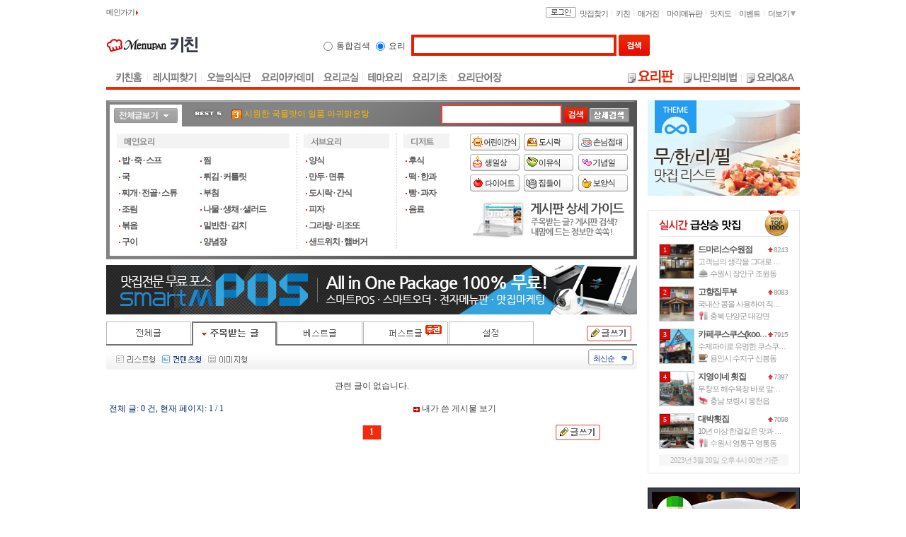

--- FILE ---
content_type: text/html; Charset=ks_c_5601-1987
request_url: https://www.menupan.com/Cook/CookBoard/CookBoard_List.asp?cb=639
body_size: 107452
content:


<!-- Board Config - Fixed { -->

<!-- Board Config - Fixed } -->

<!DOCTYPE html PUBLIC "-//W3C//DTD XHTML 1.0 Transitional//EN" "http://www.w3.org/TR/xhtml1/DTD/xhtml1-transitional.dtd">
<html>
<head>
	<title>요리판 - 매일매일 맛있게 메뉴판닷컴</title>
	<meta http-equiv="Content-Type" content="text/html; charset=euc-kr">
	<meta name="subject" content="요리판 - 매일매일 맛있게 메뉴판닷컴">
	<meta name="description" content="5만여가지의 요리법을 보유하고 있는 국내 최대의 요리 정보 사이트입니다. 레시피 정보, 식단을 볼 수 있는 식단 정보, 요리에 관련된 각종 정보등 초보 요리사나 초보 주부에게 아주 유용한 정보들을 대량 소유하고 있습니다.">
	<meta name="keywords" content="도시락, 월남쌈, 감자, 샌드위치, 감자전, 감자샐러드, 집들이, 유부초밥, 스파게티, 무쌈">
	<link rel="stylesheet" href="/common/css/default.css" type="text/css">
	<link rel="stylesheet" href="/common/css/cook.css" type="text/css">
	<link rel="stylesheet" href="/common/style/css/glob_board.css" type="text/css">
	<script language="javascript" src="/script/jquery/jquery-latest.min.js"></script>
	<script language="javascript" src="/common/board/js/paramdic_cls.js"></script>
	<script language="javascript" src="/common/board/js/boardcmn_list.js"></script>
	<script language="javascript">
	<!--//
		//-- form parsing {
		function get_form_value(p_el) {
			var b_ret = false;
			var s_val = '';
			if (!!p_el) {
				if (p_el.type == 'radio') {
					if (!!p_el.length) { for (var i = 0; i < p_el.length; i++) { if (p_el[i].checked) { s_val = p_el[i].value; break; } } }
					else { if (p_el.checked) { s_val = p_el.value; } }
				}
				else if (p_el.type == 'checkbox') {
					b_ret = true;
					if (!!p_el.length) { var s_gub = ''; for (var i = 0; i < p_el.length; i++) { if (p_el[i].checked) { s_val += (s_gub + p_el[i].value); s_gub = ','; } } }
					else { if (p_el.checked) { s_val = p_el.value; } }
				}
				else if (p_el.tagName == 'SELECT') {
					b_ret = true;
					for (var i = 0; i < p_el.length; i++) { if (p_el[i].selected ) { s_val = p_el[i].value; break; } }
				}
				else if ((p_el.type == 'text') || (p_el.type == 'hidden')) { s_val = p_el.value; b_ret = true; }
			}
			return { b_ret: b_ret, s_val: s_val };
		}
		//-- form parsing }

		//-- class board_list_config {
		cls_bd_list_config = function() {
			var o_ret = {
				m_name: 'cookboard'.toLowerCase(),
				m_url: {
					base: '/cook/cookboard/',
					list: '/cook/cookboard/cookboard_list.asp',
					view: '/cook/cookboard/cookboard_view.asp',
					write: '/cook/cookboard/cookboard_write.asp',
					list_area: '/cook/cookboard/cookboard_list_area.asp'
				},
				m_qstr: {
					str_esc: 'cb=639&mn=f&ds=c',
					str_enc: 'cb=639&mn=f&ds=c'
				},
				m_qitem: {
					all: '',
					query: 'mq,gr,bt,vc,nw,dt,qt,qw,hd,tg,cc,ct,rk,vct,cb,mn,sd,ed,kw,sch,lc',
					sort: 'st',
					navi: 'tc,pg',
					etc: 'pz,ds,cc',
					fn_plus: function() {
						var s_ret = '';
						for (var i = 0; i < arguments.length; i++) { if (arguments[i].length > 0) { s_ret += (arguments[i] + ','); } }
						return s_ret.substring(0, s_ret.length - 1);
					}
				},
				m_set: {
					rurl: '/cook/cookboard/cookboard_list.asp?cb=639&mn=f&ds=c',
					rurl_enc: '%2Fcook%2Fcookboard%2Fcookboard%5Flist%2Easp%3Fcb%3D639%26mn%3Df%26ds%3Dc',
					rec_per_page: '15',
					new_day: parseInt('1', 10),
					hot_vote_cnt: parseInt('5', 10),
					ret_elem_id_esc: '',
					ret_elem_id_enc: ''
				}
			};
			o_ret.m_qitem.all = o_ret.m_qitem.fn_plus(o_ret.m_qitem.query, o_ret.m_qitem.sort, o_ret.m_qitem.navi, o_ret.m_qitem.etc);
			o_ret.m_set.ret_elem_id_esc = ('return_' + o_ret.m_name + '_esc');
			o_ret.m_set.ret_elem_id_enc = ('return_' + o_ret.m_name + '_enc');

			return o_ret;
		};
		//-- class board_list_config }
		//-->
	</script>
	<script language="javascript">
	<!--//
		//-- depend on UI {
		//-- user form -> querystring
		function make_form_to_querystring() {
			//-- user form
			var a_inc_id = ['qt','qw','gr','bt','nw','kw','sd','ed','lc','mn'];
			var a_exc_id = ['hd','mq','dt','vc','tc','pg'];
			var o_src, o_ret;
			var o_pdic = new param_dic();
			o_pdic.load_data_unescape(g_pdic.build_querystring(g_pdic.m_const.build_escape));

			//-- include id
			for (var i = 0; i < a_inc_id.length; i++) {
				o_src = document.getElementById('input_' + a_inc_id[i]);
				if (o_src) {
					o_ret = get_form_value(o_src);
					if (o_ret.b_ret) {
						o_pdic.add(a_inc_id[i], o_ret.s_val);
					}
				}
			}
			//-- exclude id
			for (var i = 0; i < a_exc_id.length; i++) {
				o_pdic.remove(a_exc_id[i]);
			}
			return o_pdic.get_querystring_escape();
		}
		//-- querystring -> user form
		function make_querystring_to_form() {
			var o_tar, s_val;
			//-- user form
			s_val = g_pdic.get_item('qt');
				o_tar = document.getElementById('input_qt');
				if (o_tar) { o_tar.value = s_val; }
			s_val = g_pdic.get_item('qw');
				o_tar = document.getElementById('input_qw');
				if (o_tar) { o_tar.value = s_val; }
			s_val = g_pdic.get_item('gr');
				o_tar = document.getElementById('input_gr');
				if (o_tar) { o_tar.checked = (s_val.toLowerCase() == o_tar.value.toLowerCase()); }
			s_val = g_pdic.get_item('bt');
				o_tar = document.getElementById('input_bt');
				if (o_tar) { o_tar.checked = (s_val.toLowerCase() == o_tar.value.toLowerCase()); }
			s_val = g_pdic.get_item('nw');
				o_tar = document.getElementById('input_nw');
				if (o_tar) { o_tar.checked = (s_val.toLowerCase() == o_tar.value.toLowerCase()); }
			s_val = g_pdic.get_item('pz');
				o_tar = document.getElementById('input_pz');
				if (o_tar) { o_tar.value = ((s_val.length > 0) ? s_val : g_bd_list.m_set.rec_per_page); }
		}
		//-- depend on UI }
		//-->
		</script>
		<script language="javascript" src="/Common/Board/js/paramdic_cls.js"></script>
		<script language="javascript" src="/Script/drm_Util_Form_Cmn.js"></script>
		<script language="javascript">
		<!--//
		//-- initialize {
			var g_bd_list = new cls_bd_list_config();
			var g_pdic = new param_dic();
			g_pdic.load_data_unescape(g_bd_list.m_qstr.str_esc);

			var fn_addEvent = function(p_obj, p_type, p_fn) {
				if (p_obj.attachEvent) { p_obj.attachEvent('on' + p_type, p_fn); }
				else if (p_obj.addEventListener) { p_obj.addEventListener(p_type, p_fn, false); }
			};
			function fn_init() {
				local_execute_proc();
				post_execute_proc();
			};
			function local_execute_proc(){
				//-- 상세검색 박스
				var s_mn = g_pdic.get_item('mn');
				if (s_mn == ''){	s_mn = 'a'	};
				set_select_value(document.getElementById('input_lc'), g_pdic.get_item('lc'));
				set_select_value(document.getElementById('input_mn'), s_mn);
			};
			// window.onload
			fn_addEvent(window, 'load', fn_init);
		//-- initialize }
	//-->
	</script>
	<script language="javascript">
	<!--//
	//-- overwirte member_menu
		function cmd_mem_menu_write_list() {
			var s_memseq = get_mem_menu_memseq();
			if (s_memseq.length == 0) { return; }
			bcmd_mq(s_memseq, 'o');	//-- 새창열기
		}
	//-->
	</script>
</head>
<body bgcolor="#FFFFFF" text="#000000">
<!-- 회원메뉴 { -->
<div id="lay_mem_menu" style="text-align:left; position:absolute; display:none; z-index:10;">
	<table border="0" cellspacing="0" cellpadding="0" width="100" style="border-collapse:collapse;">
		<tr>
			<td style="width:4px; height:4px;"><img src="/common/nvimg/m_lyr_r01.gif" style="vertical-align:bottom;"></td>
			<td style="background:url('/common/nvimg/m_lyr_bg01.gif') repeat-x left bottom;"></td>
			<td style="width:4px; height:4px;"><img src="/common/nvimg/m_lyr_r02.gif" style="vertical-align:bottom;"></td>
		</tr>
		<tr>
			<td background="/common/nvimg/m_lyr_bg02.gif"></td>
			<td align="center" style="padding:3px 3px 3px 3px;" bgcolor="#FFFFFF">
				<div id="lay_mem_menu_area" usr_memseq=""></div>
			</td>
			<td background="/common/nvimg/m_lyr_bg03.gif"></td>
		</tr>
		<tr>
			<td style="width:4px; height:4px;"><img src="/common/nvimg/m_lyr_r03.gif" style="vertical-align:top;"></td>
			<td style="background:url('/common/nvimg/m_lyr_bg04.gif') repeat-x left top;"></td>
			<td style="width:4px; height:4px;"><img src="/common/nvimg/m_lyr_r04.gif" style="vertical-align:top;"></td>
		</tr>
	</table>
	<!-- itemtemplate { -->
	<div id="lay_mem_menu_item_tmpl" style="display:none;">
		<div id="lay_mem_menu_item_ex" style="display:none;">
			<table width="100%" border="0" cellspacing="0" cellpadding="0" style="border-collapse:collapse;">
				<tr>
					<td height="20" style="padding:2px 0px 0px 0px;" onmouseover="this.style.backgroundColor='#FFFF00'" onmouseout="this.style.backgroundColor='#FFFFFF';" class="M_layer">
						<div id="lay_mem_menu_item_txt"></div>
					</td>
				</tr>
				<tr><td style="height:1px; background:#DEDEDE;"></td></tr>
			</table>
		</div>
	</div>
<!-- itemtemplate } -->
</div>
<!-- 회원메뉴 } -->
<script language="javascript">
<!--
	function disp_layer(p_layer, p_is_disp) {
		if (typeof(p_layer) == 'string') { p_layer = document.document.getElementById(p_layer); }
		if (arguments.length < 2) { p_is_disp = (p_layer.style.display == 'none'); }
		p_layer.style.display = (p_is_disp ? 'block' : 'none');
	}
	// 메뉴 항목 내용 설정
	function add_mem_menu_item(p_item_txt, p_item_func) {
		var lay_mem_menu = document.getElementById('lay_mem_menu');
		var lay_mem_menu_area = document.getElementById('lay_mem_menu_area');

		var lay_mem_menu_item_tmpl = document.getElementById('lay_mem_menu_item_tmpl');
		var lay_mem_menu_item_ex = document.getElementById('lay_mem_menu_item_ex');
		var lay_mem_menu_item_txt = document.getElementById('lay_mem_menu_item_txt');

		var b_is_valid = true;
		b_is_valid = b_is_valid && (p_item_txt.length > 0);
		b_is_valid = b_is_valid && (p_item_func.length > 0);
		b_is_valid = b_is_valid && (!!lay_mem_menu);
		b_is_valid = b_is_valid && (!!lay_mem_menu_area);
		b_is_valid = b_is_valid && (!!lay_mem_menu_item_tmpl);
		b_is_valid = b_is_valid && (!!lay_mem_menu_item_ex);
		b_is_valid = b_is_valid && (!!lay_mem_menu_item_txt);
		if (!b_is_valid) { return; }

		// Item Count증가
		if (typeof(lay_mem_menu_area.usr_item_cnt) != 'number') {  lay_mem_menu_area.usr_item_cnt = 0; }
		lay_mem_menu_area.usr_item_cnt++;

		// Item 설정
		lay_mem_menu_item_ex.setAttribute('id', 'lay_mem_menu_item_' + lay_mem_menu_area.usr_item_cnt);

		// Item설정
		lay_mem_menu_item_txt.setAttribute('id', 'lay_mem_menu_item_txt_' + lay_mem_menu_area.usr_item_cnt);
		lay_mem_menu_item_txt.innerHTML = p_item_txt;
		lay_mem_menu_item_txt.setAttribute('onclick', p_item_func);
		lay_mem_menu_item_txt.style.cursor = 'pointer';

		// Item삽입
		lay_mem_menu_area.innerHTML += lay_mem_menu_item_tmpl.innerHTML;

		// Template Item Container id 복귀
		lay_mem_menu_item_ex.style.display = 'none';
		lay_mem_menu_item_ex.setAttribute('id', 'lay_mem_menu_item_ex');
		lay_mem_menu_item_txt.setAttribute('id', 'lay_mem_menu_item_txt');
	}
	// 전체 메뉴 항목 삭제
	function removeall_mem_menu() {
		var lay_mem_menu_area = document.getElementById('lay_mem_menu_area');
		lay_mem_menu_area.usr_item_cnt = 0;
		lay_mem_menu_area.innerHTML = '';
	}
	function set_mem_menu_memseq(p_memseq) {
		var lay_mem_menu_area = document.getElementById('lay_mem_menu_area');
		if (!lay_mem_menu_area) { return false; }
		var n_memseq = parseInt(p_memseq, 10);
		lay_mem_menu_area.usr_memseq = ((!(n_memseq > 1000000)) ? '' : n_memseq.toString());
		return true;
	}
	function get_mem_menu_memseq() {
		var lay_mem_menu_area = document.getElementById('lay_mem_menu_area');
		var n_memseq = (!!lay_mem_menu_area ? parseInt(lay_mem_menu_area.usr_memseq, 10) : 0);
		return ((!(n_memseq > 1000000)) ? '' : n_memseq.toString());
	}
	// 메뉴 Link 공통
	function cmd_mem_menu_popup(w_nm, url, w, h, scr, rs) {
		var t = (screen.height - h) / 2;
		var l = (screen.width - w) / 2;
		var str_param = 'width='+w+',height='+h+',top='+t+',left='+l+',scrollbars='+scr+',resizable='+rs+',status=yes,directories=no,location=no,menubar=no,toolbar=no';
		var wnd = window.open(url, w_nm, str_param);
		if (wnd) { wnd.focus(); }
	}
	// 기본메뉴 Link
	function cmd_mem_menu_vw_member(p_memseq) {
		var s_memseq = (!!p_memseq ? p_memseq : get_mem_menu_memseq());
		if (s_memseq.length == 0) { return; }
		cmd_mem_menu_popup('member_info_pop', '/mymenupan/mbr_grade/grade_info_popup.asp?mseq='+ s_memseq, 615, 410, 'no', 'no');
	}
	function cmd_mem_menu_scrap_list(p_memseq) {
		var s_memseq = (!!p_memseq ? p_memseq : get_mem_menu_memseq());
		if (s_memseq.length == 0) { return; }
		//-- location.href = '/mymenupan/myscrap/myscrap.asp?vmseq=' + s_memseq;
		window.open('/mymenupan/myscrap/myscrap.asp?vmseq=' + s_memseq);
	}
	function cmd_mem_menu_write_list(p_memseq) {		//-- 게시판view override
		var s_memseq = (!!p_memseq ? p_memseq : get_mem_menu_memseq());
		if (s_memseq.length == 0) { return; }
		//-- new style : location.href = '/Cook/CookBoard/CookBoard_List.asp?mq=' + s_memseq;
		//-- location.href = '/Cook/CookBoard/CookBoard_List.asp?mseq=' + s_memseq;
		window.open('/Cook/CookBoard/CookBoard_List.asp?mq=' + s_memseq);
	}
	function cmd_mem_menu_scrap_mylist(p_memseq) {
		var s_memseq = (!!p_memseq ? p_memseq : get_mem_menu_memseq());
		if (s_memseq.length == 0) { return; }
		//-- location.href = '/mymenupan/myscrap/myscrap_mylist.asp?vmseq=' + s_memseq;
		window.open('/mymenupan/myscrap/myscrap_mylist.asp?vmseq=' + s_memseq);
	}
	function cmd_mem_menu_send_msg(p_memseq) {
		var s_memseq = (!!p_memseq ? p_memseq : get_mem_menu_memseq());
		if (s_memseq.length == 0) { return; }
		cmd_mem_menu_popup('message', '/mymenupan/message/send_write.asp?mseq='+ s_memseq, 460, 420, 'no', 'no');
	}
	function cmd_mem_menu_vw_blog(p_memseq){
		var p_memseq = (!!p_memseq ? p_memseq : get_mem_menu_memseq());
		if (p_memseq.length == 0) { return; }

		//블로그 존재여부 체크후 True 이동, False Alert.
		var fn_get_xmlhttp = function() {
			if (window.ActiveXObject) {
				try { return new ActiveXObject("Msxml2.XMLHTTP"); }
				catch(e) {
					try { return new ActiveXObject("Microsoft.XMLHTTP"); }
					catch(e2) { return null; }
				}
			}
			else if (window.XMLHttpRequest) { return new XMLHttpRequest(); }
			else { return null; }
		}
		var fn_blog_view = function() {
			window.open('/MyMenupan/blog/?Mseq=' + p_memseq,'blog','');
		}
		var xmlhttp = fn_get_xmlhttp();
		if (!xmlhttp) { 
			fn_blog_view();
			return;
		}
		var url =  'http://' + window.location.hostname;
		url += ('/mymenupan/blog/blog_check.asp?mseq=' + p_memseq);
		xmlhttp.open("GET", url, true);
		xmlhttp.onreadystatechange = function() {
			if (xmlhttp.readyState == 4) {
				if (xmlhttp.status == 200) {
					var respTxt = xmlhttp.responseText;
					respTxt = respTxt.toLowerCase();
					respTxt = respTxt.replace(/(^\s+|\s+$)/g,'');		//-- trim()
					if (respTxt == 'true') { fn_blog_view(); }
					else { alert('등록된 블로그가 없습니다.'); }
				}
				xmlhttp = null;
			}
		}
		xmlhttp.send(null);
	}
	// 메뉴보기
	function disp_mem_menu(p_disp_items, p_memseq, p_evt) {
		var o_self = this.disp_mem_menu;
		var lay_mem_menu = document.getElementById('lay_mem_menu');
		if (!lay_mem_menu) { return; }
		set_mem_menu_memseq(p_memseq);
		if (o_self.usr_init != true) {
			// 기본 메뉴 항목 설정
			add_mem_menu_item('회원보기',   'cmd_mem_menu_vw_member()');
			add_mem_menu_item('챙긴글보기', 'cmd_mem_menu_scrap_list()');
			add_mem_menu_item('글보기',     'cmd_mem_menu_write_list()');
			add_mem_menu_item('전체글보기', 'cmd_mem_menu_scrap_mylist()');
			add_mem_menu_item('쪽지보내기', 'cmd_mem_menu_send_msg()');
			add_mem_menu_item('블로그보기', 'cmd_mem_menu_vw_blog()');

			var fn_addEvent = function(p_obj, p_type, p_fn) {
			  if (p_obj.attachEvent) { p_obj.attachEvent('on' + p_type, p_fn); }
			  else if (p_obj.addEventListener) { p_obj.addEventListener(p_type, p_fn, false); }
			};
			var fn_on_click     = function() { if (!o_self.b_is_worked) lay_mem_menu.style.display = 'none'; };
			var fn_on_mouseover = function() { o_self.b_is_worked = false; };
			fn_addEvent(document.body, 'click', fn_on_click);
			fn_addEvent(document.body, 'mouseover', fn_on_mouseover);
			o_self.usr_init = true;
		}
		var pos = { x: p_evt.pageX || (p_evt.clientX + (document.documentElement.scrollLeft || document.body.scrollLeft)), y: p_evt.pageY || (p_evt.clientY + (document.documentElement.scrollTop || document.body.scrollTop)) };
		lay_mem_menu.style.left = pos.x + 'px';
		lay_mem_menu.style.top = pos.y + 'px';
		// 출력설정
		var lay_mem_menu_area = document.getElementById('lay_mem_menu_area');
		var n_item_cnt = parseInt(lay_mem_menu_area.usr_item_cnt);
		var lay_mem_menu_item;
		for (var i = 1; i <= n_item_cnt; i++) {
			lay_mem_menu_item = document.getElementById('lay_mem_menu_item_' + i);
			if (lay_mem_menu_item) {
				lay_mem_menu_item.style.display = (((';' + p_disp_items + ';').indexOf(';' + i + ';') != -1) ? 'block' : 'none');
			}
		}
		lay_mem_menu.style.display = 'block';
		o_self.b_is_worked = true;
	}
	// 메뉴보기(deprecated)
	function Display_MemberMenu(p_disp_items, p_memseq, e) {
		disp_mem_menu(p_disp_items, p_memseq, e);
	}
	// 기본형
	function Show_MemberMenu(p_memseq, e) {
		disp_mem_menu('1;2;4;5;6', p_memseq, e);
	}
	// 게시판용
	function Show_MemberMenu_Board(p_memseq, e) {
		disp_mem_menu('1;2;3;4;5;6', p_memseq, e);
	}
//-->
</script>
<!-- 회원등급선택 { --->
<div id="lay_sel_mem_level" style="position:absolute; width:300px; height:57px; z-index:2; display:none;">
  <table border="0" cellspacing="0" cellpadding="0" width="270">
    <tr>
      <td width="5"><img src="/Common/nvIMG/bdr_mbr_l.gif" width="5" height="34"></td>
      <td background="/Common/nvIMG/bdr_mbr_bg.gif" align="center">
        <table border="0" cellspacing="0" cellpadding="0">
          <tr>
            <td onmouseover="this.style.backgroundColor='#E0E0E0';" onmouseout="this.style.backgroundColor='#FFFFFF';" style="padding:2px 3px 2px 3px;"><a href="javascript:;" onclick="bcmd_gr('0');return false;"><img src="/Common/nvIMG/icon/mbr_seed.gif" ></a></td>
            <td bgcolor="#DADADA" width="1"></td>
            <td onmouseover="this.style.backgroundColor='#E0E0E0';" onmouseout="this.style.backgroundColor='#FFFFFF';" style="padding:2px 3px 2px 3px;"><a href="javascript:;" onclick="bcmd_gr('1');return false;"><img src="/Common/nvIMG/icon/mbr_banana.gif" ></a></td>
            <td bgcolor="#DADADA" width="1"></td>
            <td onmouseover="this.style.backgroundColor='#E0E0E0';" onmouseout="this.style.backgroundColor='#FFFFFF';" style="padding:2px 3px 2px 3px;"><a href="javascript:;" onclick="bcmd_gr('2');return false;"><img src="/Common/nvIMG/icon/mbr_cherry.gif" ></a></td>
            <td bgcolor="#DADADA" width="1"></td>
            <td onmouseover="this.style.backgroundColor='#E0E0E0';" onmouseout="this.style.backgroundColor='#FFFFFF';" style="padding:2px 3px 2px 3px;"><a href="javascript:;" onclick="bcmd_gr('3');return false;"><img src="/Common/nvIMG/icon/mbr_orange.gif"></a></td>
            <td bgcolor="#DADADA" width="1"></td>
            <td onmouseover="this.style.backgroundColor='#E0E0E0';" onmouseout="this.style.backgroundColor='#FFFFFF';" style="padding:2px 3px 2px 3px;"><a href="javascript:;" onclick="bcmd_gr('4');return false;"><img src="/Common/nvIMG/icon/mbr_apple.gif" ></a></td>
            <td bgcolor="#DADADA" width="1"></td>
            <td onmouseover="this.style.backgroundColor='#E0E0E0';" onmouseout="this.style.backgroundColor='#FFFFFF';" style="padding:2px 3px 2px 3px;"><a href="javascript:;" onclick="bcmd_gr('5');return false;"><img src="/Common/nvIMG/icon/mbr_pineapple.gif" ></a></td>
            <td bgcolor="#DADADA" width="1"></td>
            <td onmouseover="this.style.backgroundColor='#E0E0E0';" onmouseout="this.style.backgroundColor='#FFFFFF';" style="padding:2px 3px 2px 3px;"><a href="javascript:;" onclick="bcmd_gr('6');return false;"><img src="/Common/nvIMG/icon/mbr_strawberry.gif" ></a></td>
            <td bgcolor="#DADADA" width="1"></td>
            <td onmouseover="this.style.backgroundColor='#E0E0E0';" onmouseout="this.style.backgroundColor='#FFFFFF';" style="padding:2px 3px 2px 3px;"><a href="javascript:;" onclick="bcmd_gr('7');return false;"><img src="/Common/nvIMG/icon/mbr_pear.gif"></a></td>
            <td bgcolor="#DADADA" width="1"></td>
            <td onmouseover="this.style.backgroundColor='#E0E0E0';" onmouseout="this.style.backgroundColor='#FFFFFF';" style="padding:2px 3px 2px 3px;"><a href="javascript:;" onclick="bcmd_gr('8');return false;"><img src="/Common/nvIMG/icon/mbr_grapes.gif" ></a></td>
            <td bgcolor="#DADADA" width="1"></td>
            <td onmouseover="this.style.backgroundColor='#E0E0E0';" onmouseout="this.style.backgroundColor='#FFFFFF';" style="padding:2px 3px 2px 3px;"><a href="javascript:;" onclick="bcmd_gr('9');return false;"><img src="/Common/nvIMG/icon/mbr_watermelon.gif" ></a></td>
            <td bgcolor="#DADADA" width="1"></td>
            <td onmouseover="this.style.backgroundColor='#E0E0E0';" onmouseout="this.style.backgroundColor='#FFFFFF';" style="padding:2px 3px 2px 3px;"><a href="javascript:;" onclick="bcmd_gr('10');return false;"><img src="/Common/nvIMG/icon/mbr_melon.gif" ></a></td>
            <td bgcolor="#DADADA" width="1"></td>
            <td onmouseover="this.style.backgroundColor='#E0E0E0';" onmouseout="this.style.backgroundColor='#FFFFFF';" style="padding:2px 3px 2px 3px;"><a href="javascript:;" onclick="bcmd_gr('v');return false;"><img src="/Common/nvIMG/icon/mbr_peach.gif" ></a></td>
            <td bgcolor="#datata" width="1"></td>
            <td onmouseover="this.style.backgroundColor='#E0E0E0';" onmouseout="this.style.backgroundColor='#FFFFFF';" style="padding:2px 3px 2px 3px;"><a href="javascript:;" onclick="bcmd_gr('p');return false;"><img src="/Common/nvIMG/icon/mbr_first.gif" ></a></td>
          </tr>
        </table>
      </td>
      <td width="5"><img src="/Common/nvIMG/bdr_mbr_r.gif" width="5" height="34"></td>
    </tr>
  </table>
</div>
<!-- 회원등급선택 } --->
<script language="javascript">
<!--
	// 선택창보기
	function disp_sel_mem_level(p_evt) {
		var o_self = this.disp_sel_mem_level;
		var o_elem = document.getElementById('lay_sel_mem_level');
		if (!o_elem) { return; }
		if (o_self.usr_init != true) {
			var fn_addEvent = function(p_obj, p_type, p_fn) {
			  if (p_obj.attachEvent) { p_obj.attachEvent('on' + p_type, p_fn); }
			  else if (p_obj.addEventListener) { p_obj.addEventListener(p_type, p_fn, false); }
			};
			var fn_on_click_sel_mem     = function() { if (!o_self.b_is_worked) o_elem.style.display = 'none'; };
			var fn_on_mouseover_sel_mem = function() { o_self.b_is_worked = false; };
			fn_addEvent(document.body, 'click', fn_on_click_sel_mem);
			fn_addEvent(document.body, 'mouseover', fn_on_mouseover_sel_mem);
			//var fn_on_mouseout  = function() { o_self.b_is_worked = true; };
			//fn_addEvent(document.body, 'mouseout', fn_on_mouseout);
			o_self.usr_init = true;
		}
		var pos = { x: p_evt.pageX || (p_evt.clientX + (document.documentElement.scrollLeft || document.body.scrollLeft)), y: p_evt.pageY || (p_evt.clientY + (document.documentElement.scrollTop || document.body.scrollTop)) };
		o_elem.style.left = pos.x - 100;
		o_elem.style.top = pos.y;
		o_elem.style.display = 'block';
		o_self.b_is_worked = true;
	}
//-->
</script>

<table class="wrap_tb" border="0" cellspacing="0" cellpadding="0">
	<tr>
		<td>
		<table width="980" border="0" cellspacing="0" cellpadding="0">
			<tr> 
				<td valign="top"><!-- cook_top.inc { -->

			<link type="text/css" rel="stylesheet" href="/common/style/comm/toparea.css"  />
			<script language="javascript" src="/common/nvinc/js/top_common.js"></script>
			<!--// header -->
			<div id="header_cook">
				<!--// global navi -->
				
<script language="javascript" src="/Script/drm_Util_KeepSession.js" type="text/javascript" ></script>
<script language="javascript" src="/EP_Common/js/ad/ad.js?ver=090731" type="text/javascript" ></script>
<script language="javascript" src="/script/ax_cmn.js" type="text/javascript" ></script>

	<!-- top_spot.inc { -->
	<!-- 더보기 { -->
				<div id="div_spot_more" class="viewMenu" style="display:none">
				<div class="vM_header">
					<span class="title">필요한 정보만 쏙쏙 찾는 <strong>메뉴판닷컴</strong></span>
					<span class="close"><a href="javascript:;" onclick="menu_spot_more();"><img src="/common/nvimg/btn_vm_close.gif"></a></span>
				</div>
				<div class="vM_main">
					<div class="Lyrest">
						<h5>전국맛집찾기</h5>
						<ul>
							<li class="odd"><a href="/restaurant/" target="_blank">지역별맛집</a></li>
							<li class="even"><a href="/restaurant/onlineservice/" target="_blank">예약맛집</a></li>
							<li class="odd"><a href="/restaurant/bestrest/" target="_blank">실시간인기맛집</a></li>
							<li class="even"><a href="/restaurant/goodrest/" target="_blank">추천맛집후기</a></li>
							<li class="odd"><a href="/restaurant/theme/" target="_blank">테마맛집</a></li>
							<li class="even"><a href="/restaurant/restqna/" target="_blank">맛집Q&A</a></li>
							<li class="odd"><a href="/restaurant/coupon/" target="_blank">쿠폰맛집</a></li>
						</ul>
					</div>
					<div class="Lyrecipe">
						<h5>메뉴판키친</h5>
						<ul>
							<li><a href="/cook/recipe_search.asp" target="_blank">레시피찾기</a></li>
							<li><a href="/cook/cooktheme/cooktheme.asp" target="_blank">테마요리</a></li>
							<li><a href="/cook/cookboard/cookboard_list.asp" target="_blank">요리판</a></li>
							<li><a href="/cook/cookmyknowhow/cookmyknowhow_list.asp" target="_blank">나만의비법</a></li>
							<li><a href="/cook/cookqna/cookqna_list.asp" target="_blank">요리Q&A</a></li>
						</ul>
					</div>
					<div class="Lywaple">
						<h5>매거진</h5>
						<ul>
							<li><a href="/magazine/rest_column.asp" target="_blank">맛집칼럼</a></li>
							<li><a href="/magazine/theme_column.asp" target="_blank">테마칼럼</a></li>
							<li><a href="/cook/avsb/avsb.asp" target="_blank">상품비교</a></li>
							<li><a href="/waple/travel/travel_list.asp?bt=1" target="_blank">여행기</a></li>
							<li><a href="/waple/first/first_main.asp" target="_blank">퍼스트</a></li>
						</ul>
					</div>
				</div>
				<div class="vM_bottom">
					<ul>
						<li class="first"><a href="/mymenupan/guide/guide.asp" target="_blank">고객센터</a></li>
						<li><a href="/sitemap.asp" target="_blank">사이트맵</a></li>
					</ul>
				</div>
			</div>
			<script language='javascript'>
			<!--
				function menu_spot_more(mt){
					if (document.getElementById("div_spot_more").style.display==''){
						document.getElementById("div_spot_more").style.display='none';
					} else {
						document.getElementById("div_spot_more").style.display='';
					}
				}
			//-->
			</script>
	<!-- 더보기 } -->
	<div class="gnavi">
		<div class="more">
			<a href="javascript:;" onclick="menu_spot_more();">더보기 <img src="/common/nvimg/icon/ico_more.gif"></a>
		</div>
		<div class="main_go"><a href="/" onfocus="this.blur()">메인가기&nbsp;<img src="/Common/nvIMG/icon/tap_red_s.gif" border="0" align="absmiddle"></a></div>
		<ul>
			<li><a href="/restaurant/" onfocus="this.blur()">맛집찾기</a></li>
			<li><a href="/cook/" onfocus="this.blur()">키친</a></li>
			<li><a href="/magazine/" onfocus="this.blur()">매거진</a></li>
			<li><a href="/mymenupan/" onfocus="this.blur()">마이메뉴판</a></li>
			<li><a href="/map/" onfocus="this.blur()">맛지도</a></li>
			<li><a href="/event/" onfocus="this.blur()">이벤트</a></li>
		</ul>
		<div class="btn">

			<a href="/login.asp?returnpage=%2FCook%2FCookBoard%2FCookBoard%5FList%2Easp%3Fcb%3D639"><img src="/Image/Common/btn_gnavi_login.gif" alt="로그인" /></a>

		</div>
	</div>

	<!-- top_spot.inc } -->

				<!-- global navi //-->
				<div class="headWrap">
					<h1><a href="/" onfocus="this.blur()"><img src="/image/common/img_logo_menupan.gif" alt="메뉴판닷컴" /></a><a href="/cook/" onfocus="this.blur()"><img src="/image/cook/img_logo_cook.gif" alt="요리" /></a></h1>
					<!--// 검색영역 -->
					<!-- top_search_form_v2.inc { -->

					<div id="searchBox">
					<form name="search" method="get" action="/search/search.asp" onSubmit="return onSearch(this);">
						<input type="hidden" name="sc" value="cook">
						<fieldset>
							<legend>요리</legend>

							<div class="radio"><input type="radio" class="radio" name="sch_type" value="all" onclick="sch_type_check(this.form);" /><label for="rest">통합검색</label></div>
							<div class="radio"><input type="radio" class="radio" name="sch_type" value="cook" onclick="sch_type_check(this.form);" checked /><label for="cook">요리</label></div>

							<div class="outer">
								<input type="text" id="kw" name="kw" class="input2" value="" style="ime-mode:active;"/>

								<input type="image" src="/image/common/btn_hdsearch.gif" name="search" value="검색" class="btn" />
							</div>
						</fieldset>
					</form>
					</div>
					<script type="text/javascript">
					<!--
						function Search_TopView(pstate){//검색 tab Div
							var oDiv = document.getElementById("schtap_list");
							if (pstate=="close") {
								oDiv.style.display="none";
							} else {
								oDiv.style.display="";
							}
						}
						function sch_type_check(oFrm){
						
							if (oFrm.sch_type[0].checked) {
								oFrm.sc.value = oFrm.sch_type[0].value;
							} else {
								oFrm.sc.value = oFrm.sch_type[1].value;
							}
						
						}
						function onSearch(oFrm){//검색하기
								var val_search = oFrm.kw.value;
								var val_schtype = oFrm.sc.value;
								sch_type_check(oFrm);
								if (val_search.length==0) {
									alert("검색어를 입력해 주십시요");
									return false;
								}

								if (val_schtype=="rest"){ //음식점
									oFrm.action = "/search/restaurant/rest_main.asp";
								} else if (val_schtype=="cook"){ //요리
										oFrm.action = "/search/cook/cook_main.asp";
								} else if (val_schtype=="qna"){ //Q&A
										oFrm.action = "/search/qna/qna_result.asp";
								} else if (val_schtype=="premium"){ //프리미엄
										oFrm.action = "/search/premium/premium_main.asp";
								} else if (val_schtype=="waple"){ //와플
										oFrm.action = "/search/waple/waple_main.asp";
								} else if (val_schtype=="restmap"){ //지도검색
										oFrm.action = "/map/restmap/map_search.asp";
								}
								return true;
						}
					//-->
					</script>
<!-- top_search_form_v2.inc } -->

					<!-- 검색영역 //-->
					<!--// 상단우측배너 -->
					<!-- include virtual="/Common/INC/PubC_INC/Event/Pub_Event_Content.ads" -->
<!--
	<div class="wingBuyrus">
	<a href="http://www.buyrus.co.kr" target="_blank"><img src="/IMAGE/Common/subwing_Buyrus.gif"></a>
	</div>
-->
					<!-- 상단우측배너 //-->
				</div><!-- .headWrap #1 -->
				<div class="headWrap">
					<!--// 메인메뉴 -->
					<div class="mnavi">
						<ul>
							<li class="first"><a href="/cook/" onfocus="this.blur()"><img src="/image/cook/mnavi01.gif" alt="요리홈" onmouseover="menuOn(this);" onmouseout="menuOut(this);" /></a></li>
							<li><a href="/cook/recipe_search.asp" onfocus="this.blur()"><img src="/image/cook/mnavi02.gif" alt="레시피찾기" onmouseover="menuOn(this);" onmouseout="menuOut(this);"/></a></li>
							<li><a href="/cook/todaymenu/" onfocus="this.blur()"><img src="/image/cook/mnavi03.gif" alt="오늘의식단" onmouseover="menuOn(this);" onmouseout="menuOut(this);"/></a></li>
							<li><a href="/cook/cookshcool/" onfocus="this.blur()"><img src="/image/cook/mnavi05.gif" alt="요리아카데미" onmouseover="menuOn(this);" onmouseout="menuOut(this);" /></a></li>
							<li><a href="/cook/cookclass/" onfocus="this.blur()"><img src="/image/cook/mnavi06.gif" alt="요리교실" onmouseover="menuOn(this);" onmouseout="menuOut(this);" /></a></li>
							<li><a href="/cook/cooktheme/" onfocus="this.blur()"><img src="/image/cook/mnavi07.gif" alt="테마요리" onmouseover="menuOn(this);" onmouseout="menuOut(this);" /></a></li>
							<li><a href="/cook/cookbasic/" onfocus="this.blur()"><img src="/image/cook/mnavi08.gif" alt="요리기초" onmouseover="menuOn(this);" onmouseout="menuOut(this);" /></a></li>
							<li class="end"><a href="javascript:CookDic_Popup('/cook/cookbasic/cookdic/cookdic_popup.asp', '560', '620', 'yes', 'no');" onfocus="this.blur()"><img src="/image/cook/mnavi13.gif" alt="요리단어장" onmouseover="menuOn(this);" onmouseout="menuOut(this);" /></a></li>
						</ul>
					</div><!-- .mnavi -->
					<!-- 메인메뉴 //-->
					<!--// 게시판메뉴 -->
					<div class="board">
						<ul>
							<li><img src="/image/common/ico_board.gif" /><a href="/cook/cookboard/" onfocus="this.blur()"><img src="/image/cook/mnavi09_on.gif" alt="요리판" /></a></li>
							<li><img src="/image/common/ico_board.gif" /><a href="/cook/cookmyknowhow/" onfocus="this.blur()"><img src="/image/cook/mnavi10.gif" alt="나만의비법" onmouseover="menuOn(this);" onmouseout="menuOut(this);" /></a></li>
							<li class="end"><img src="/image/common/ico_board.gif" /><a href="/cook/cookqna/cookqna_list.asp" onfocus="this.blur()"><img src="/image/cook/mnavi11.gif" alt="요리Q&amp;A" onmouseover="menuOn(this);" onmouseout="menuOut(this);" /></a></li>
							<!--<li><a href="/cook/AvsB/AvsBBoard_List.asp" onfocus="this.blur()"><img src="/image/cook/mnavi12.gif" alt="나도비교왕" onmouseover="menuOn(this);" onmouseout="menuOut(this);" /></a></li>-->
						</ul>
					</div><!-- .board -->
					<!-- 메인메뉴 //-->
				</div><!-- .headWrap #2 -->
			</div><!-- #header_cook -->
			<!-- header //-->
			<script type="text/javascript">
			<!--
				function CookDic_Popup(strLinkPath, intWidth, intHeight, scollChk, resizeChk) {
					var w = intWidth;
					var h = intHeight;
					var scr = scollChk;
					var rs = resizeChk;
					var ntop = (screen.height- h) / 2;
					var nleft = (screen.width - w) / 2;
					var strWndName = 'cookdic_view';
					var strURL = strLinkPath;
					var strParam  = 'height='+h+',width='+w+',top='+ntop+',left='+nleft+',scrollbars='+scr+',resizable='+rs+',status=no,directories=no,location=no,menubar=no';
					var wnd = window.open(strURL, strWndName, strParam);
					wnd.window.focus();
				}
			//-->
			</script>
<!-- cook_top.inc } --></td>
			</tr>
            <tr>
            	<td height="15"></td>
            </tr>
		</table></td>
	</tr>
	<tr>
		<td>
			<table width="980" border="0" cellspacing="0" cellpadding="0">
				<tr>
					<td class="wrap_ctr" style="width:750px;">
						<!--상단검색 시작-->
						
<!-- calendar { -->
<div id="lay_calendar" style="position:relative; display: none; z-index:100;"><div style="position: absolute; top: 150px; left: 550px;">
  <table border="0" cellspacing="0" cellpadding="0">
    <tr>
      <td><iframe name="frm_calendar" id="frm_calendar" src="/common/commfunct/cmd_calendar.asp" retid="" retproc="layer_display('lay_calendar');" fday="2002-03-09" tday="2026-01-30" wko="1111111" wk="" rivdays="" framespacing="0" frameborder="no" scrolling="no" marginheight="0" marginwidth="0" width="230" height="240"></iframe></td>
    </tr>
  </table>
</div></div>
<!-- calendar } -->
<table width="100%" border="0" cellspacing="0" cellpadding="0">
  <tr>
    <td>
	<div width="100%" border="0" cellspacing="0" cellpadding="0">

        <p style="width:10px; height:37px; float:left;"><img src="/Common/nvIMG/Board_nvimg/topBG_07.gif" /></p>
        <p style="width:102px; height:37px; float:left;"><img src="/Common/nvIMG/Board_nvimg/bt_topAll_off.gif" name="topAll" border="0" id="topAll" onmouseover="this.src='/Common/nvIMG/Board_nvimg/bt_topAll.gif'" onmouseout="this.src='/Common/nvIMG/Board_nvimg/bt_topAll_off.gif'" onclick="bcmd_cc('');" style="cursor:pointer;"></p>
        <div style="width:628px; height:34px; padding-top:3px; background:url('/Common/nvIMG/Board_nvimg/topBG_08.gif'); float:left; position:relative;">

           <div style=" float:left; width:628px; position:relative;">
								<div style="width:333px; position:absolute; top:8px; left:10px;">
            <!-- 텍스트 롤링 { -->
			<!-- /common/inc/pubc_inc/cook/pub_cookboard_bestlist.ads :: [mcontentcare: c31a0001] :: 2017-05-12 오전 11:26:12 :: 106.248.231.42 :: mpadmin.menupan.com -->

  <table width="100%" border="0" cellspacing="0" cellpadding="0">
    <tr>
      <td width="55"><img src="/Common/nvIMG/Board_nvimg/topbest_title.gif" /></td>
      <td class="list_topBestCook">

        <div id="C354_1" style="display:none"><img src="/Common/nvIMG/Board_nvimg/top_bestCook_1.gif" width="15" height="15" align="absmiddle"> <a href="/Cook/CookBoard/CookBoard_View.asp?id=55281">집밥백선생 김치짜글이찌개</a></div>

        <div id="C354_2" style="display:none"><img src="/Common/nvIMG/Board_nvimg/top_bestCook_2.gif" width="15" height="15" align="absmiddle"> <a href="/Cook/CookBoard/CookBoard_View.asp?id=55251">생생정보 냉이무침 황금레시피</a></div>

        <div id="C354_3" style="display:none"><img src="/Common/nvIMG/Board_nvimg/top_bestCook_3.gif" width="15" height="15" align="absmiddle"> <a href="/Cook/CookBoard/CookBoard_View.asp?id=55278">시원한 국물맛이 일품 아귀맑은탕</a></div>

        <div id="C354_4" style="display:none"><img src="/Common/nvIMG/Board_nvimg/top_bestCook_4.gif" width="15" height="15" align="absmiddle"> <a href="/Cook/CookBoard/CookBoard_View.asp?id=55268">추억의 반찬~ 갈치포조림 - 딸에게#</a></div>

        <div id="C354_5" style="display:none"><img src="/Common/nvIMG/Board_nvimg/top_bestCook_5.gif" width="15" height="15" align="absmiddle"> <a href="/Cook/CookBoard/CookBoard_View.asp?id=55275">떡갈비 갈비가 아닌 떡볶이떡을 품은 떡갈비</a></div>

        <div id="C354"></div>
      </td>
    </tr>
  </table>
<script language='javascript'>
<!--
var C354 = new mp_scroll_obj('C354');
C354.set_data(
[
  ['html', 'C354_1'],
  ['html', 'C354_2'],
  ['html', 'C354_3'],
  ['html', 'C354_4'],
  ['html', 'C354_5']
]
);
C354.width = 250;
C354.height = 15;
C354.scroll_items = 1;
C354.view_items = 1;
C354.delay = 3000;
C354.scroll_speed = 50;
C354.run();
//-->
</script>

            <!-- 텍스트 롤링 } -->
			</div>
            
            <div height="22px" style=" float:right; display:inline-block;">
			<input id="input_kw" type="text" name="kw" class="input_topSrc" value="" onkeyup="javascript:if(event.keyCode == 13){fn_search_simple();};return false;">
              <img src="/Common/nvIMG/Board_nvimg/search_bt01.gif" border="0" align="absmiddle" class="mr2" onclick="fn_search_simple();" style="cursor:pointer;"><img src="/Common/nvIMG/Board_nvimg/search_bt02.gif" border="0" align="absmiddle" onclick="layer_display('lay_sch_box');" style="cursor:pointer;">
                <div align="left" id="lay_sch_box" style="position:relative; z-index: 50; display:none;">
                  <div style="position:absolute; top: -3; left: 0;">
                    <table border="0" cellspacing="0" cellpadding="0">
                      <tr>
                        <td><table width="280" border="0" cellspacing="0" cellpadding="0">
                            <tr>
                              <td background="/Common/nvIMG/Board_nvimg/srhP_bg01.gif" width="8" height="8"></td>
                              <td background="/Common/nvIMG/Board_nvimg/srhP_bg02.gif"></td>
                              <td background="/Common/nvIMG/Board_nvimg/srhP_bg03.gif" width="8"></td>
                            </tr>
                            <tr>
                              <td background="/Common/nvIMG/Board_nvimg/srhP_bg04.gif">&nbsp;</td>
                              <td background="/Common/nvIMG/Board_nvimg/srhP_bg05.gif" style="padding:10px 10px 10px 10px">
                                <table width="100%" border="0" cellspacing="0" cellpadding="0"><tr>
                                  <td><img src="/Common/nvIMG/Board_nvimg/srhP_title01.gif" /></td>
                                  <td align="right" valign="top"><img src="/Common/nvIMG/BoardBT/bt_closeS.gif" width="11" onclick="layer_display('lay_sch_box');" style="cursor:pointer;"></td>
                                </tr></table>
                              </td>
                              <td background="/Common/nvIMG/Board_nvimg/srhP_bg06.gif">&nbsp;</td>
                            </tr>
                            <tr>
                              <td background="/Common/nvIMG/Board_nvimg/srhP_bg10.gif" height="1"></td>
                              <td background="/Common/nvIMG/Board_nvimg/srhP_bg10.gif"></td>
                              <td background="/Common/nvIMG/Board_nvimg/srhP_bg10.gif"></td>
                            </tr>
                            <tr>
                              <td background="/Common/nvIMG/Board_nvimg/srhP_bg04.gif">&nbsp;</td>
                              <td background="/Common/nvIMG/Board_nvimg/srhP_bg05.gif" style="padding:5px 10px 5px 10px"><table width="100%" border="0" cellspacing="0" cellpadding="0">
                                  <tr>
                                    <td><table width="100%" border="0" cellspacing="0" cellpadding="0">
                                        <tr>
                                          <td height="40" colspan="2">
                                            <select id="input_qt" name="qt" class="input">

                                              <option value=""  selected >전체</option>

                                              <option value="tt" >제목</option>

                                              <option value="wt" >올린이</option>

                                              <option value="id" >회원ID</option>

                                              <option value="cn" >요리명</option>

                                              <option value="pp" >재료</option>

                                              <option value="tg" >태그</option>

                                              </select>
                                              <input type="text" id="input_qw" name="qw" class="input" onkeyup="javascript:if(event.keyCode == 13){fn_search_detail();};return false;"></td>
                                        </tr>
                                        <tr>
                                          <td colspan="2" height="1" bgcolor="#dedede"></td>
                                        </tr>
                                        <tr>
                                          <td width="55" height="25"><img src="/Common/nvIMG/Board_nvimg/srhP_title_1.gif" /></td>
                                          <td><input id="input_sd" name="sd" type="text" class="input" value="2025-01-30" size="9" maxlength="10" onkeyup="fn_set_Date(this, event);" onclick="this.value='';">
                                            <img src="/Common/nvIMG/Board_nvimg/srhP_cald.gif" border="0" align="absmiddle" onclick="layer_display('lay_calendar', '');fn_handle_calendar('input_sd');" style="cursor:pointer;"> ~
                                            <input id="input_ed" name="ed" type="text" class="input" value="2026-01-30" size="9" maxlength="10" onkeyup="fn_set_Date(this, event);" onclick="this.value='';">
                                            <img src="/Common/nvIMG/Board_nvimg/srhP_cald.gif" border="0" align="absmiddle" onclick="layer_display('lay_calendar', '');fn_handle_calendar('input_ed');" style="cursor:pointer;"></td>
                                        </tr>
                                        <tr>
                                          <td colspan="2" height="1" bgcolor="#dedede"></td>
                                        </tr>
                                        <tr>
                                          <td height="25"><img src="/Common/nvIMG/Board_nvimg/srhP_title_4.gif"></td>
                                          <td>
                                            <select id="input_lc" name="lc" size="1" class="input">
                                              <option value="">분류선택</option>
                                              <option value="1">→ 밥,죽,스프</option>
                                              <option value="2">→ 국</option>
                                              <option value="3">→ 조림</option>
                                              <option value="4">→ 구이</option>
                                              <option value="5">→ 튀김,커틀릿</option>
                                              <option value="6">→ 찜</option>
                                              <option value="7">→ 나물,생채,샐러드</option>
                                              <option value="8">→ 밑반찬,김치</option>
                                              <option value="9">→ 양식</option>
                                              <option value="10">→ 도시락,간식</option>
                                              <option value="11">→ 후식</option>
                                              <option value="12">→ 양념장</option>
                                              <option value="13">→ 떡,한과</option>
                                              <option value="14">→ 빵,과자</option>
                                              <option value="15">→ 음료</option>
                                              <option value="16">→ 만두,면류</option>
                                              <option value="17">→ 찌개,전골,스튜</option>
                                              <option value="18">→ 부침</option>
                                              <option value="19">→ 그라탕,리조또</option>
                                              <option value="20">→ 샌드위치,햄버거</option>
                                              <option value="21">→ 피자</option>
                                              <option value="22">→ 볶음</option>
                                            </select>
                                          </td>
                                        </tr>
                                        <tr>
                                          <td colspan="2" height="1" bgcolor="#dedede"></td>
                                        </tr>
                                        <tr>
                                          <td height="25"><img src="/Common/nvIMG/Board_nvimg/srhP_title_3.gif" /></td>
                                          <td>
                                            <select name="mn" id="input_mn" class="input">
                                              <option value="a">전체글</option>
                                              <option value="b">베스트글</option>
                                              <option value="f">주목받는글</option>
                                              <option value="p">패널글</option>
                                            </select>
                                          </td>
                                        </tr>
                                        <tr>
                                          <td colspan="2" height="1" bgcolor="#dedede"></td>
                                        </tr>
                                    </table></td>
                                  </tr>
                                  <tr>
                                    <td style="padding:5px 0px 15px 5px"><img src="/Common/nvIMG/Board_nvimg/srhP_title02.gif" /></td>
                                  </tr>
                                  <tr>
                                    <td align="right"><img src="/Common/nvIMG/Board_nvimg/search_bt03.gif" width="70" height="22" hspace="5" border="0" onclick="javascript:fn_search_detail();" style="cursor:pointer"><img src="/Common/nvIMG/Board_nvimg/search_bt04.gif" width="45" height="22" border="0" onclick="layer_display('lay_sch_box');" style="cursor:pointer"></td>
                                  </tr>
                              </table></td>
                              <td background="/Common/nvIMG/Board_nvimg/srhP_bg06.gif">&nbsp;</td>
                            </tr>
                            <tr>
                              <td background="/Common/nvIMG/Board_nvimg/srhP_bg07.gif" height="12"></td>
                              <td background="/Common/nvIMG/Board_nvimg/srhP_bg08.gif"></td>
                              <td background="/Common/nvIMG/Board_nvimg/srhP_bg09.gif"></td>
                            </tr>
                        </table></td>
                      </tr>
                    </table>
                  </div>
                </div>



            </div>
          </div>
        </div>
		<p style=" width:10px; background:url('/Common/nvIMG/Board_nvimg/topBG_09.gif'); float:left; height:37px;"></p>
	</div>
	</td>
  </tr>
  <tr>
    <td><table width="100%" border="0" cellspacing="0" cellpadding="0">
      <tr>
        <td width="10" background="/Common/nvIMG/Board_nvimg/topBG_01.gif"></td>
        <td background="/Common/nvIMG/Board_nvimg/topBG_02.gif" style="padding:10px 0px 5px 5px"><table width="100%" border="0" cellspacing="0" cellpadding="0">
          <tr>
            <td><table width="100%" border="0" cellspacing="0" cellpadding="0">
                <tr>
                  <td colspan="2" valign="top" width=""><table width="100%" border="0" cellspacing="0" cellpadding="0">
                      <tr>
                        <td align="right" valign="top" style="background-image:url(/Cook/img/board/cookBoard_toptitle_01.gif); background-position:left top; background-repeat:no-repeat; height:25px"><img src="/Cook/img/board/cookBoard_toptitle.gif" /></td>
                      </tr>
                  </table></td>
				  <td width="20" align="center" class="list_topLine">&nbsp;</td>
                  <td valign="top"><table width="100%" border="0" cellspacing="0" cellpadding="0">
                      <tr>
                        <td align="right" valign="top" style="background-image:url(/Cook/img/board/cookBoard_toptitle_02.gif); background-position:left top; background-repeat:no-repeat; height:25px"><img src="/Cook/img/board/cookBoard_toptitle.gif" /></td>
                      </tr>
                  </table></td>
				  <td width="20" align="center" class="list_topLine">&nbsp;</td>
                  <td valign="top"><table width="100%" border="0" cellspacing="0" cellpadding="0">
                      <tr>
                        <td align="right" valign="top" style="background-image:url(/Cook/img/board/cookBoard_toptitle_03.gif); background-position:left top; background-repeat:no-repeat; height:25px"><img src="/Cook/img/board/cookBoard_toptitle.gif" /></td>
                      </tr>
                  </table></td>
                </tr>
                <tr>

                  <td valign="top"><table width="100%" border="0" cellspacing="0" cellpadding="0">

                      <tr>
                        <td class="list_topSrc" align="left"><img src="/Common/nvIMG/Board_nvimg/search_bl.gif" width="2" height="2" align="absmiddle" /> <a href="javascript:;" onclick="bcmd_cc(1);return false;">밥 · 죽 · 스프</td>
                      </tr>

                      <tr>
                        <td class="list_topSrc" align="left"><img src="/Common/nvIMG/Board_nvimg/search_bl.gif" width="2" height="2" align="absmiddle" /> <a href="javascript:;" onclick="bcmd_cc(2);return false;">국</td>
                      </tr>

                      <tr>
                        <td class="list_topSrc" align="left"><img src="/Common/nvIMG/Board_nvimg/search_bl.gif" width="2" height="2" align="absmiddle" /> <a href="javascript:;" onclick="bcmd_cc(17);return false;">찌개 · 전골 · 스튜</td>
                      </tr>

                      <tr>
                        <td class="list_topSrc" align="left"><img src="/Common/nvIMG/Board_nvimg/search_bl.gif" width="2" height="2" align="absmiddle" /> <a href="javascript:;" onclick="bcmd_cc(3);return false;">조림</td>
                      </tr>

                      <tr>
                        <td class="list_topSrc" align="left"><img src="/Common/nvIMG/Board_nvimg/search_bl.gif" width="2" height="2" align="absmiddle" /> <a href="javascript:;" onclick="bcmd_cc(22);return false;">볶음</td>
                      </tr>

                      <tr>
                        <td class="list_topSrc" align="left"><img src="/Common/nvIMG/Board_nvimg/search_bl.gif" width="2" height="2" align="absmiddle" /> <a href="javascript:;" onclick="bcmd_cc(4);return false;">구이</td>
                      </tr>

                  </table></td>

                  <!--td width="20">&nbsp;</td-->

                  <td valign="top"><table width="100%" border="0" cellspacing="0" cellpadding="0">

                      <tr>
                        <td class="list_topSrc" align="left"><img src="/Common/nvIMG/Board_nvimg/search_bl.gif" width="2" height="2" align="absmiddle" /> <a href="javascript:;" onclick="bcmd_cc(6);return false;">찜</td>
                      </tr>

                      <tr>
                        <td class="list_topSrc" align="left"><img src="/Common/nvIMG/Board_nvimg/search_bl.gif" width="2" height="2" align="absmiddle" /> <a href="javascript:;" onclick="bcmd_cc(5);return false;">튀김 · 커틀릿</td>
                      </tr>

                      <tr>
                        <td class="list_topSrc" align="left"><img src="/Common/nvIMG/Board_nvimg/search_bl.gif" width="2" height="2" align="absmiddle" /> <a href="javascript:;" onclick="bcmd_cc(18);return false;">부침</td>
                      </tr>

                      <tr>
                        <td class="list_topSrc" align="left"><img src="/Common/nvIMG/Board_nvimg/search_bl.gif" width="2" height="2" align="absmiddle" /> <a href="javascript:;" onclick="bcmd_cc(7);return false;">나물 · 생채 · 샐러드</td>
                      </tr>

                      <tr>
                        <td class="list_topSrc" align="left"><img src="/Common/nvIMG/Board_nvimg/search_bl.gif" width="2" height="2" align="absmiddle" /> <a href="javascript:;" onclick="bcmd_cc(8);return false;">밑반찬 · 김치</td>
                      </tr>

                      <tr>
                        <td class="list_topSrc" align="left"><img src="/Common/nvIMG/Board_nvimg/search_bl.gif" width="2" height="2" align="absmiddle" /> <a href="javascript:;" onclick="bcmd_cc(12);return false;">양념장</td>
                      </tr>

                  </table></td>

				  <td width="20" align="center" class="list_topLine">&nbsp;</td>

                  <td valign="top"><table width="100%" border="0" cellspacing="0" cellpadding="0">

                      <tr>
                        <td class="list_topSrc" align="left"><img src="/Common/nvIMG/Board_nvimg/search_bl.gif" width="2" height="2" align="absmiddle" /> <a href="javascript:;" onclick="bcmd_cc(9);return false;">양식</td>
                      </tr>

                      <tr>
                        <td class="list_topSrc" align="left"><img src="/Common/nvIMG/Board_nvimg/search_bl.gif" width="2" height="2" align="absmiddle" /> <a href="javascript:;" onclick="bcmd_cc(16);return false;">만두 · 면류</td>
                      </tr>

                      <tr>
                        <td class="list_topSrc" align="left"><img src="/Common/nvIMG/Board_nvimg/search_bl.gif" width="2" height="2" align="absmiddle" /> <a href="javascript:;" onclick="bcmd_cc(10);return false;">도시락 · 간식</td>
                      </tr>

                      <tr>
                        <td class="list_topSrc" align="left"><img src="/Common/nvIMG/Board_nvimg/search_bl.gif" width="2" height="2" align="absmiddle" /> <a href="javascript:;" onclick="bcmd_cc(21);return false;">피자</td>
                      </tr>

                      <tr>
                        <td class="list_topSrc" align="left"><img src="/Common/nvIMG/Board_nvimg/search_bl.gif" width="2" height="2" align="absmiddle" /> <a href="javascript:;" onclick="bcmd_cc(19);return false;">그라탕 · 리조또</td>
                      </tr>

                      <tr>
                        <td class="list_topSrc" align="left"><img src="/Common/nvIMG/Board_nvimg/search_bl.gif" width="2" height="2" align="absmiddle" /> <a href="javascript:;" onclick="bcmd_cc(20);return false;">샌드위치 · 햄버거</td>
                      </tr>

                  </table></td>

				  <td width="20" align="center" class="list_topLine">&nbsp;</td>

                  <td valign="top"><table width="100%" border="0" cellspacing="0" cellpadding="0">

                      <tr>
                        <td class="list_topSrc" align="left"><img src="/Common/nvIMG/Board_nvimg/search_bl.gif" width="2" height="2" align="absmiddle" /> <a href="javascript:;" onclick="bcmd_cc(11);return false;">후식</td>
                      </tr>

                      <tr>
                        <td class="list_topSrc" align="left"><img src="/Common/nvIMG/Board_nvimg/search_bl.gif" width="2" height="2" align="absmiddle" /> <a href="javascript:;" onclick="bcmd_cc(13);return false;">떡 · 한과</td>
                      </tr>

                      <tr>
                        <td class="list_topSrc" align="left"><img src="/Common/nvIMG/Board_nvimg/search_bl.gif" width="2" height="2" align="absmiddle" /> <a href="javascript:;" onclick="bcmd_cc(14);return false;">빵 · 과자</td>
                      </tr>

                      <tr>
                        <td class="list_topSrc" align="left"><img src="/Common/nvIMG/Board_nvimg/search_bl.gif" width="2" height="2" align="absmiddle" /> <a href="javascript:;" onclick="bcmd_cc(15);return false;">음료</td>
                      </tr>

                      <tr><td class="list_topSrc" colspan="2">&nbsp;</td></tr>

                      <tr><td class="list_topSrc" colspan="2">&nbsp;</td></tr>

                  </table></td>
                  <td width="20">&nbsp;</td>

                </tr>
            </table></td>
            <td width="5"></td>
            <td width="230" valign="top"><table width="230" border="0" cellspacing="0" cellpadding="0">
  <tr>
    <td style="padding:0px 0px 0px 0px"><table width="220" border="0" cellspacing="0" cellpadding="0">
      <tr>
        <td><table width="100%" border="0" cellspacing="0" cellpadding="0">
            <tr>
              <td width="70"><a href="/Cook/RecipeRe.asp?theme=50" target="recipe"><img src="/Cook/img/board/topsrcBT_1.gif" border="0" ></a></td>
              <td>&nbsp;</td>
              <td width="70"><a href="/Cook/RecipeRe.asp?theme=70" target="recipe"><img src="/Cook/img/board/topsrcBT_2.gif" border="0" ></a></td>
              <td>&nbsp;</td>
              <td width="70"><a href="/Cook/RecipeRe.asp?theme=10" target="recipe"><img src="/Cook/img/board/topsrcBT_3.gif" border="0"></a></td>
            </tr>
            <tr>
              <td height="5"></td>
              <td></td>
              <td></td>
              <td></td>
              <td></td>
            </tr>
            <tr>
              <td><a href="/Cook/RecipeRe.asp?theme=20" target="recipe"><img src="/Cook/img/board/topsrcBT_4.gif" border="0"></a></td>
              <td>&nbsp;</td>
              <td><a href="/Cook/RecipeRe.asp?theme=180" target="recipe"><img src="/Cook/img/board/topsrcBT_5.gif" border="0"></a></td>
              <td>&nbsp;</td>
              <td><a href="/Cook/RecipeRe.asp?theme=170" target="recipe"><img src="/Cook/img/board/topsrcBT_6.gif" border="0"></a></td>
            </tr>
            <tr>
              <td height="5"></td>
              <td></td>
              <td></td>
              <td></td>
              <td></td>
            </tr>
            <tr>
              <td><a href="/Cook/RecipeRe.asp?theme=80" target="recipe"><img src="/Cook/img/board/topsrcBT_7.gif" border="0"></a></td>
              <td>&nbsp;</td>
              <td><a href="/Cook/RecipeRe.asp?theme=90" target="recipe"><img src="/Cook/img/board/topsrcBT_8.gif" border="0"></a></td>
              <td>&nbsp;</td>
              <td><a href="/Cook/RecipeRe.asp?theme=100" target="recipe"><img src="/Cook/img/board/topsrcBT_9.gif" border="0"></a></td>
            </tr>
        </table></td>
      </tr>
      <tr>
        <td height="7"></td>
      </tr>
      <tr>
        <td><a href="/Event/2010/201004_guide/ " target="_blank" onfocus="this.blur()"><img src="/Restaurant/img/Eventimg/goodrest_04.gif" border="0"/></a>
<!--네이트온알리미//
<a href="/Mymenupan/Nateon/nateonservice.asp" target="_blank" onfocus="this.blur()"><img src="/Restaurant/img/Eventimg/goodrest_03.gif" border="0"/></a>
//네이트온알리미 끝-->
<!--새로원진메뉴판 초대//
<a href="/Mymenupan/Mbr_grade/ssi_changeinfo.asp" target="_blank" onfocus="this.blur()"><img src="/Restaurant/img/Eventimg/goodrest_02.gif" border="0"/></a>
//새로워진메뉴판 초대 끝--></td>
      </tr>
    </table></td>
  </tr>
</table>
</td>
          </tr>
        </table></td>
        <td width="10" background="/Common/nvIMG/Board_nvimg/topBG_03.gif"></td>
      </tr>
      <tr>
        <td height="10" background="/Common/nvIMG/Board_nvimg/topBG_04.gif"></td>
        <td background="/Common/nvIMG/Board_nvimg/topBG_05.gif"></td>
        <td background="/Common/nvIMG/Board_nvimg/topBG_06.gif"></td>
      </tr>
    </table></td>
  </tr>
  <tr>
    <td height="8"></td>
  </tr>
</table>
<SCRIPT LANGUAGE="JavaScript">
<!--
	function layer_display(layer_id, type_display){
		var o_layer = document.getElementById(layer_id);
		if (!o_layer){	return false;	};

		if (!type_display){
			type_display = (o_layer.style.display=='none')?'block':'none'
		};
		o_layer.style.display = type_display;
	};

	function fn_handle_calendar(s_txt_id){
		var o_frm_calendar = document.getElementById('frm_calendar');
		var s_date = document.getElementById(s_txt_id).value;
		o_frm_calendar.setAttribute('retid', s_txt_id);

		if (fn_chk_Date(s_date)){
			var a_date = s_date.split('-');
			frm_calendar.fSetYearMon(a_date[0], a_date[1]);
		};
	};

	function fn_search_simple(){
		var s_kword = get_form_value(document.getElementById('input_kw')).s_val;
		var s_STR = s_kword;
		if (s_STR.length == 0){
			alert('검색값을 입력해주세요');
			return false;
		};

		//-- param initialize {
		g_pdic.removeall();
		document.getElementById('input_mn').value = '';
		document.getElementById('input_qt').value = '';
		document.getElementById('input_qw').value = '';
		document.getElementById('input_sd').value = '';
		document.getElementById('input_ed').value = '';
		document.getElementById('input_lc').value = '';
		//-- param initialize }

		bcmd_sch();
	};

	function fn_search_detail(){
		var s_qw = get_form_value(document.getElementById('input_qw')).s_val;
		var s_sd = get_form_value(document.getElementById('input_sd')).s_val;
		var s_ed = get_form_value(document.getElementById('input_ed')).s_val;
		var s_lc = get_form_value(document.getElementById('input_lc')).s_val;

		if (s_sd.length > 0){
			if (!fn_chk_Date(s_sd)) {
				alert('시작일이 올바르지 않습니다\n\nex) YYYY-MM-DD');
				return false;
			};
		};
		if (s_ed.length > 0){
			if (!fn_chk_Date(s_ed)) {
				alert('종료일이 올바르지 않습니다\n\nex) YYYY-MM-DD');
				return false;
			};
		};

		var n_tmp = 0;
		if (s_sd.length > 0){	n_tmp++;	};
		if (s_ed.length > 0){	n_tmp++;	};
		if (n_tmp == 1){
			if (!confirm('시작일과 종료일이 지정 되어야 날짜검색이 가능합니다.\n\n날짜검색을 제외하시겠습니까?')){
				return false;
			};
			document.getElementById('input_sd').value = '';
			document.getElementById('input_ed').value = '';
		};

		if ((s_qw + s_sd + s_ed + s_lc).length == 0){
			alert('검색 조건이 없습니다\n\n검색조건을 입력해주세요');
			return false;
		};

		//-- param initialize {
		g_pdic.removeall();
		document.getElementById('input_kw').value = '';
		//-- param initialize }

		bcmd_sch();
	};

	function fn_chk_Date(s_date){
		if (!s_date){	return false;	};
		for (var i=0; i < s_date.length; i++){
			if (s_date.charAt(i).search(/\d|\-/) < 0){
				return false;
				break;
			};
		};

		var a_date = s_date.split('-');
		if (a_date.length < 2){		return false;	};

		if (a_date[0].length != 4){	return false	};
		if (a_date[1].length != 2){	return false	};
		if (a_date[2].length != 2){	return false	};

		if (parseInt(a_date[1], 10) > 12){	return false;	};
		if (parseInt(a_date[2], 10) > 31){	return false;	};

		return true;
	};

	function fn_set_Date(o_text, o_event){
		if (!o_text){	 return false;		};
		if (!o_event){	o_event = window.event;		};

		var s_ret = '';
		var s_value = o_text.value;
		for (var i=0; i < s_value.length; i++){
			if (s_value.charAt(i).search(/\d|\-/) < 0){
				alert("숫자 또는 '-'만 입력하세요");
				o_text.value = s_value.substring(0, i);
				o_text.focus();
				return false;
			};
			if (s_value.charAt(i).search(/\d/) >= 0){
				s_ret = s_ret + s_value.charAt(i);
			};
		};

		if (s_ret.length >= 8){
			o_text.value = s_ret.substring(0, 4) + '-' + s_ret.substring(4, 6) + '-' + s_ret.substring(6, 8);
			o_text.focus();
		};
	};
//-->
</SCRIPT>
						<!--상단검색 시작-->


	<!-- 1603_bnr_head_cookboard_list_exe.asp { -->
	<div style="padding:0 0 10px 0;">
		<a href="http://www.smartmpos.co.kr/" target="_blank"><img src="/ad_img/pub_exe/1603_head_cblist/bnr_750x70_mpos.jpg" alt="스마트mpos"></a>
	</div>
	<!-- 1603_bnr_head_cookboard_list_exe.asp } -->


						<table width="750" border="0" cellspacing="0" cellpadding="0">
							<tr>
								<td class="list_tapBG">
									<table width="750" border="0" cellspacing="0" cellpadding="0">
										<tr>
											<td valign="bottom" style="float:left; width:604px; height:34px; padding:0px; margin:0px; font-size:0px;">
												<!-- Focus / All / Best { -->
												
<table border="0" cellspacing="0" cellpadding="0">
  <tr>
    <td valign="bottom"><a href="javascript:;" onclick="bcmd_mn('a');return false;"><img id="i_tt" src='/Common/nvIMG/Board_nvimg/tapOff_all.gif'></a></td> 

    <td width="1"></td>
    <td valign="bottom"><a href="javascript:;" onclick="bcmd_mn('f');return false;"><img id="i_fc" src='/Common/nvIMG/Board_nvimg/tapOn_focus.gif'></a></td>

    <td width="1"></td>
    <td valign="bottom"><a href="javascript:;" onclick="bcmd_mn('b');return false;"><img id="i_bt" src='/Common/nvIMG/Board_nvimg/tapOff_best.gif'></a></td>

    <td width="1"></td>
    <td valign="bottom"><a href="javascript:;" onclick="bcmd_mn('p');return false;"><img id="i_pn" src='/Common/nvIMG/Board_nvimg/tapOff_panel.gif'></a></td>

    <td width="1"></td>
    <td valign="bottom"><a href="javascript:;" onclick="set_tabmenu('open');return false;" ><img id="i_set" src="/Common/nvIMG/Board_nvimg/tapOff_edit.gif"></a></td>
  </tr>
</table>
<!--set tapmenu-->
<div id="dv_tabmenu" style="display:none; position:relative; z-index: 100;">
<div style="position:absolute; top:0px; left:0; width:750px;">
  <table width="100%" border="0" cellspacing="0" cellpadding="0">
  <form name="tbForm" method="post">
  <input name="bname" type="hidden" value="cookboard">
  <input name="mode" type="hidden" value="">
    <tr>
      <td width="1" bgcolor="#b8b8b8"></td>
      <td align="center" bgcolor="#FFFFFF" style="padding:10px 15px 10px 10px"><table width="100%" border="0" cellpadding="0" cellspacing="0">
       <tr>
         <td align="right"><a href="javascript:set_tabmenu('close');"><img src="/Common/nvIMG/Board_img/bt_closeS.gif" width="11" height="11" /></a></td>
       </tr>
       <tr>
          <td align="center" style="padding:0px 0px 10px 0px;">처음 접속시 리스트는
            <select name="tm_mn">
                <option value="a">전체글</option>
                <option value="f" selected>주목받는글</option>
                <option value="b">베스트글</option>
                <option value="p">패널글</option>
              </select> 로 
            
            형태는
            <select name="tm_ds">
              <option value="c">컨텐츠형</option>
              <option value="i">이미지형</option>
              <option value="d">리스트형</option>
            </select>
            으로 
            
            설정합니다.<a href="javascript:tabmenu_save();"> <img src="/Common/nvIMG/BoardBT/ok_sm.gif" align="absmiddle" /></a>
            </td>
        </tr>
      </table></td>
      <td width="1" bgcolor="#b8b8b8"></td>
    </tr>
    <tr>
      <td height="1" bgcolor="#b8b8b8"></td>
      <td bgcolor="#b8b8b8"></td>
      <td bgcolor="#b8b8b8"></td>
    </tr>
    </form>
  </table>
</div>
<iframe name="tabmenuMange" style="display:none;" width="0" height="0"></iframe>
</div>
<script language='javascript'>
<!--
function set_tabmenu(mt){	
		if (mt=="open"){
			document.getElementById("i_fc").src="/Common/nvIMG/Board_nvimg/tapOff_focus.gif";
			document.getElementById("i_bt").src="/Common/nvIMG/Board_nvimg/tapOff_best.gif";
			document.getElementById("i_pn").src="/Common/nvIMG/Board_nvimg/tapOff_panel.gif";
			document.getElementById("i_tt").src="/Common/nvIMG/Board_nvimg/tapOff_all.gif";
			document.getElementById("i_set").src="/Common/nvIMG/Board_nvimg/tapOn_edit.gif";
			document.getElementById("dv_tabmenu").style.display="";
		} else {
			document.getElementById("i_fc").src='/Common/nvIMG/Board_nvimg/tapOn_focus.gif';
			document.getElementById("i_set").src="/Common/nvIMG/Board_nvimg/tapOff_edit.gif";
			document.getElementById("dv_tabmenu").style.display="none";
		}//'--
}
function tabmenu_save(){
		document.tbForm.mode.value = "i";
		document.tbForm.target = 'tabmenuMange';
		document.tbForm.action = '/Common/Board/Board_Cookie_Proc.asp';
		document.tbForm.submit();
}
function tabmenu_cancel(){
			document.tbForm.mode.value = "d";
		document.tbForm.target = 'tabmenuMange';
		document.tbForm.action = '/Common/Board/Board_Cookie_Proc.asp';
		document.tbForm.submit();
}
//-->
</script>
												<!-- Focus / All / Best } -->
											</td>
											<td align="right"><a href="javascript:;" onClick="bcmd_write();return false;"><img src="/Common/nvIMG/BoardBT/write.gif"></a></td>
										</tr>
									</table>
								</td>
							</tr>
						</table>
						<!-- Board List { -->
						<div id="list_area">

<!-- Board Config - Fixed { -->

<!-- Board Config - Fixed } -->

<!-- List_Area { -->
<!-- for return -->
	<div style="display: none" id="return_cookboard_esc">tc=0&pg=1</div>
	<div style="display: none" id="return_cookboard_enc">tc=0&pg=1</div>

           <table width="100%" border="0" cellspacing="0" cellpadding="0">
             <tr>
               <td><table width="100%" border="0" cellspacing="0" cellpadding="0">
                 <tr>
                   <td background="/Common/nvIMG/Board_nvimg/tapBG_1.gif" width="5" height="34"></td>
                   <td background="/Common/nvIMG/Board_nvimg/tapBG_2.gif"><table width="100%" border="0" cellspacing="0" cellpadding="0">
                      <tr>
                        <td valign="top" style="padding:5px 0px 0px 7px">
                        <!-- View Btn { -->
                        						<table border="0" cellspacing="0" cellpadding="0" align="left">
                          <tr>

                            <td><a href="javascript:;" onclick="bcmd_ds('d');return false;"><img src="/Common/nvIMG/Board_nvimg/ListTapoff_01.gif"></a></td>
                            <td width="5">&nbsp;</td>

                            <td><a href="javascript:;" onclick="bcmd_ds('c');return false;"><img src="/Common/nvIMG/Board_nvimg/ListTapon_03.gif"></a></td>
                            <td width="5">&nbsp;</td>

                            <td><a href="javascript:;" onclick="bcmd_ds('i');return false;"><img src="/Common/nvIMG/Board_nvimg/ListTapoff_02.gif"></a></td>
                            <td width="5">&nbsp;</td>

                          </tr>
                        </table>
                        <!-- View Btn } -->
                        </td>
                        <td align="right">
						<!-- Sort { -->
                        
<style type="text/css" >
.text_11 {  font-size: 11px; font-family: "돋움", "sans-serif"; letter-spacing: -1px}
</style>
		<div style="position:relative;">
			<div style="zoom:1">
			<table border="0" cellspacing="0" cellpadding="0" align="right">
				<tr>
					<td background="/Common/nvIMG/Board_nvimg/selbg_01.gif" width="2" height="2"></td>
					<td background="/Common/nvIMG/Board_nvimg/selbg_02.gif"></td>
					<td background="/Common/nvIMG/Board_nvimg/selbg_03.gif" width="2"></td>
				</tr>
				<tr>
					<td background="/Common/nvIMG/Board_nvimg/selbg_04.gif"></td>
					<td height="15" align="center" background="/Common/nvIMG/Board_nvimg/selbg_05.gif" style="padding:4px 5px 0px 5px" onclick="fn_lay_display('lay_sorttab', '');" style="cursor:pointer;">
						<table border="0" cellspacing="0" cellpadding="0" >
							<tr>
								<td width="35" class="text_11" onmouseout="this.style.backgroundColor='#ffffff';this.style.fontWeight='';" onmouseover="this.style.backgroundColor='#f3f3f3';this.style.fontWeight='bold';"><font color="#1a4085">최신순</font></td>
								<td width="15" align="right" class="text_11"><img src="/Common/nvIMG/Board_nvimg/selbg_icon.gif" align="absmiddle" class="ml5"></td>
							</tr>
						</table>
					</td>
					<td background="/Common/nvIMG/Board_nvimg/selbg_06.gif"></td>
				</tr>
				<tr>
					<td background="/Common/nvIMG/Board_nvimg/selbg_07.gif" height="3"></td>
					<td background="/Common/nvIMG/Board_nvimg/selbg_08.gif"></td>
					<td background="/Common/nvIMG/Board_nvimg/selbg_09.gif"></td>
				</tr>
			</table>
			</div>
			<div id="lay_sorttab" style="display:none;">
				<div style="position:absolute; right:0; top:21;">
				<table border="0" cellspacing="0" cellpadding="0">
					<tr>
						<td>
							<table border="0" cellspacing="0" cellpadding="0">
								<tr>
									<td width="2" background="/Common/nvIMG/Board_nvimg/selbg_04.gif"></td>
									<td height="15" background="/Common/nvIMG/Board_nvimg/selbg_05.gif" style="padding:0px 5px 5px 5px">
										<table width="50" border="0" cellspacing="0" cellpadding="0">

										
															<tr>
																<td width="35" height="5"></td>
																<td></td>
															</tr>
															<tr onmouseout="this.style.backgroundColor='#ffffff';this.style.fontWeight='';" onmouseover="this.style.backgroundColor='#f3f3f3';this.style.fontWeight='bold';">
																<td class="text_11"><a href="javascript:;" onclick="bcmd_st('hc');return false;"><font color="#1a4085">조회순</font></a></td>
																<td class="text_11">&nbsp;</td>
															</tr>
										
															<tr>
																<td width="35" height="5"></td>
																<td></td>
															</tr>
															<tr onmouseout="this.style.backgroundColor='#ffffff';this.style.fontWeight='';" onmouseover="this.style.backgroundColor='#f3f3f3';this.style.fontWeight='bold';">
																<td class="text_11"><a href="javascript:;" onclick="bcmd_st('vc');return false;"><font color="#1a4085">추천순</font></a></td>
																<td class="text_11">&nbsp;</td>
															</tr>
										
										</table>
									</td>
									<td width="2" background="/Common/nvIMG/Board_nvimg/selbg_06.gif"></td>
								</tr>
								<tr>
									<td background="/Common/nvIMG/Board_nvimg/selbg_07.gif" height="3"></td>
									<td background="/Common/nvIMG/Board_nvimg/selbg_08.gif"></td>
									<td background="/Common/nvIMG/Board_nvimg/selbg_09.gif"></td>
								</tr>
							</table>
						</td>
					</tr>
				</table>
				</div>
			</div>
		</div>
			<SCRIPT LANGUAGE="JavaScript">
			<!--
				function fn_lay_display(layer_id, type_display){
					var o_layer = document.getElementById(layer_id);
					if (!o_layer){	return false;	};

					if (type_display == ''){
						if (o_layer.style.display == 'block'){
							type_display = 'none';
						}else {
							type_display = 'block';
						};
					}
					o_layer.style.display = type_display;
				}
			//-->
			</SCRIPT>
                        <!-- Sort } -->
						</td>
                      </tr>
                    </table></td>
                   <td background="/Common/nvIMG/Board_nvimg/tapBG_3.gif" width="5"></td>
                 </tr>
               </table></td>
             </tr>
             <tr>
               <td>

<!-- Custom 리스트 { -->

                  <table width="100%"  border="0" cellspacing="0" cellpadding="0" style="table-layout: fixed;">
<!-- Notice Board { -->

<!-- Notice Board } -->
<!-- List Loop { -->

                    <tr><td><div align="center"><br>관련 글이 없습니다.<br><br></div></td></tr>

<!-- List Loop } -->
                  </table>

<!-- Custon 리스트 } -->
                </td>
              </tr>
              <tr> 
                <td style="padding:5 0 0 0" align="center"> 
                  <table width="99%"  border="0" cellspacing="5" cellpadding="0">
                    <tr> 
                      <td align="left"><font color="#002A5B">전체 글: 0 건, 현재 페이지: 1 / 1</font></td>

                      <td align="right"><a href="javascript:;" onclick="bcmd_login_chk();return false;"><img src="/Common/nvIMG/tap_fst.gif" align="absmiddle"> 내가 쓴 게시물 보기</a></td>

                    </tr>
                  </table>
                </td>
              </tr>
              <tr> 
                <td align="center">
                                  <table width="100%" height="50" border="0" cellspacing="0" cellpadding="0">
                    <tr> 
                      <td width="120">

                      </td>
                      <td align="center">
<style type="text/css" >
	.list_navi_pg {	text-align:center; background-color: #f5290c; color: #ffffff; font-size: 12px; font-weight: bold; width: 25px; height: 20px;	}
	.list_navi_pg_cur {	text-align:center; color: #424242; font-size: 12px; font-weight: bold; width: 25px; height: 20px;	}
</style>

<table border="0" cellspacing="0" cellpadding="0" align="center" height="20">
	<tr>

<td width='1' align='center' bgcolor='#C6C6C6'></td>
		<td width="20" class="list_navi_pg" align="center">1</td>
<td width='1' align='center' bgcolor='#C6C6C6'></td>

	</tr>
</table>
                      </td>
                      <td width="120" align="right"><a href="javascript:;" onclick="bcmd_write();return false;"><img src="/Common/nvIMG/BoardBT/write.gif" hspace="5" border="0" title="글쓰기"></a></td>
                    </tr>
                  </table>
                </td>
              </tr>
            </table>
<!-- List_Area } -->

						</div><!-- #list_area -->
						<!-- Board List } -->
						<table width="750" border="0" cellspacing="0" cellpadding="0">
							<tr>
								<td height="30"></td>
							</tr>
						</table>
							<!-- 한줄답변 관리툴 { -->

						<!-- 한줄답변 관리툴 } -->
					</td>
					<!--<td class="wrap_space">&nbsp;</td>-->
					<td>&nbsp;</td>
					<td class="wrap_rgt">
						<!--요리오른쪽 시작-->
						<!-- cookboard_right.asp -->
<table width="215" border="0" cellspacing="0" cellpadding="0">
	<tr>
		<td>


			<!-- 중간 우측 광고영역 -->
			<div class="WrapRight">
				<!-- 이벤트배너 215 X 135 -->
				<!-- /common/inc/adb_inc/b080411_a_sm_restsubimg.ads :: [advcare: b080411] :: 2017-08-29 오후 3:44:19 :: 106.248.231.42 :: mpadmin.menupan.com -->
<script language="javascript" src="/script/Ad_Pub_Proc.js"></script>
<script language="javascript">
<!--
	ad_pub_vw('B080411', '');
//-->
</script>

	<div id="B080411" class="eventBnr01"></div>
<script language="javascript">
<!--
var B080411 = new mp_display_obj('B080411');
B080411.set_data(
[
 ['img', '/ad_img/215x135/drive3_215.gif', '/script/ad_pub_proc.asp?rurl=%2FRestaurant%2Ftheme%2Ftheme%5Fmain%2Easp%3Fthm%5Fcd%3DTA07004&at=B080411&ac=1700052976'],
 ['img', '/ad_img/215x135/soup_215.gif', '/script/ad_pub_proc.asp?rurl=%2FRestaurant%2Ftheme%2Ftheme%5Fmain%2Easp%3Fthm%5Fcd%3DTB12002&at=B080411&ac=1700052954'],
 ['img', '/ad_img/215x135/rifill_215.gif', '/script/ad_pub_proc.asp?rurl=%2FRestaurant%2Ftheme%2Ftheme%5Fmain%2Easp%3Fthm%5Fcd%3DTB24001&at=B080411&ac=1600052782'],
 ['img', '/ad_img/215x135/healthy_215.gif', '/script/ad_pub_proc.asp?rurl=%2FRestaurant%2Ftheme%2Ftheme%5Fmain%2Easp%3Fthm%5Fcd%3DTB14004&at=B080411&ac=1600052590'],
 ['img', '/ad_img/215x135/krfood_215.gif', '/script/ad_pub_proc.asp?rurl=%2FRestaurant%2Ftheme%2Ftheme%5Fmain%2Easp%3Fthm%5Fcd%3DTA03002&at=B080411&ac=1600052781']
]
);
B080411.width = 215;
B080411.height = 135;
B080411.swf_m = 'transparent';
B080411.run();
//-->
</script>

				<!-- //이벤트배너 215 X 135 -->

				<!-- 실시간 급상승 맛집 -->
<!-- /common/inc/adr_inc/r81a0008_a_sm_nrestranking.ads :: [mcontentcare: c81a0008] :: 2023-03-20 오후 4:08:34 :: 211.53.210.42 :: mpadmin.menupan.com -->

	<div class="ranklist">
		<div class="rankTitle"><!-- 타이틀 -->
			<p class="tit"><img src="/image/Restaurant/subRight/ranklistTit.gif" title="실시간 급상승 맛집"></p>
			<p class="icon"><img src="/image/Restaurant/subRight/ranklistIcon.png" title="top1000"></p>
		</div><!-- .rankTitle -->
		<div class="rankup"><!-- 랭킹 -->
			<ul>

				<li>
					<dl>
						<dt><a href="/restaurant/onepage.asp?acode=E400594" target="_blank"><span class="ranking">1</span><img src="/restaurant/restimg/004/ssimg/e400594a_s.jpg" alt="드마리스수원점"/></a></dt>
							<dd class="tit2"><strong class="txt"><a href="/restaurant/onepage.asp?acode=E400594" target="_blank" title="드마리스수원점">드마리스수원점</a></strong><span class="up">8243</span></dd><!-- 7글자 까지 -->
							<dd class="type"><p><a href="/restaurant/onepage.asp?acode=E400594" target="_blank">고객님의 생각을 그대로 드마리스가 그</a></p></dd><!-- 11글자 까지 -->
							<dd class="add"><img class="item" src="/mymenupan/myrestscrap/img/rest_icon/rest_icon_05.gif" title="뷔페" alt="뷔페"><p>수원시 장안구 조원동</p></dd>
						</dl>
				</li>

				<li>
					<dl>
						<dt><a href="/restaurant/onepage.asp?acode=H302135" target="_blank"><span class="ranking">2</span><img src="/restaurant/restimg/005/ssimg/h302135a_s.jpg" alt="고향집두부"/></a></dt>
							<dd class="tit2"><strong class="txt"><a href="/restaurant/onepage.asp?acode=H302135" target="_blank" title="고향집두부">고향집두부</a></strong><span class="up">8083</span></dd><!-- 7글자 까지 -->
							<dd class="type"><p><a href="/restaurant/onepage.asp?acode=H302135" target="_blank">국내산 콩을 사용하여 직접 손으로 만</a></p></dd><!-- 11글자 까지 -->
							<dd class="add"><img class="item" src="/mymenupan/myrestscrap/img/rest_icon/rest_icon_01.gif" title="한식" alt="한식"><p>충북 단양군 대강면</p></dd>
						</dl>
				</li>

				<li>
					<dl>
						<dt><a href="/restaurant/onepage.asp?acode=D402335" target="_blank"><span class="ranking">3</span><img src="/restaurant/restimg/005/ssimg/d402335a_s.jpg" alt="카페쿠스쿠스(kooskoos)"/></a></dt>
							<dd class="tit2"><strong class="txt"><a href="/restaurant/onepage.asp?acode=D402335" target="_blank" title="카페쿠스쿠스(kooskoos)">카페쿠스쿠스(kooskoos)</a></strong><span class="up">7915</span></dd><!-- 7글자 까지 -->
							<dd class="type"><p><a href="/restaurant/onepage.asp?acode=D402335" target="_blank">수제파이로 유명한 쿠스쿠스파이에서 운</a></p></dd><!-- 11글자 까지 -->
							<dd class="add"><img class="item" src="/mymenupan/myrestscrap/img/rest_icon/rest_icon_09.gif" title="카페/주점" alt="카페/주점"><p>용인시 수지구 신봉동</p></dd>
						</dl>
				</li>

				<li>
					<dl>
						<dt><a href="/restaurant/onepage.asp?acode=J300451" target="_blank"><span class="ranking">4</span><img src="/restaurant/restimg/001/ssimg/j300451a_s.jpg" alt="지영이네 횟집"/></a></dt>
							<dd class="tit2"><strong class="txt"><a href="/restaurant/onepage.asp?acode=J300451" target="_blank" title="지영이네 횟집">지영이네 횟집</a></strong><span class="up">7397</span></dd><!-- 7글자 까지 -->
							<dd class="type"><p><a href="/restaurant/onepage.asp?acode=J300451" target="_blank">무창포 해수욕장 바로 앞에 위치한 이</a></p></dd><!-- 11글자 까지 -->
							<dd class="add"><img class="item" src="/mymenupan/myrestscrap/img/rest_icon/rest_icon_03.gif" title="일식" alt="일식"><p>충남 보령시 웅천읍</p></dd>
						</dl>
				</li>

				<li>
					<dl>
						<dt><a href="/restaurant/onepage.asp?acode=H492600" target="_blank"><span class="ranking">5</span><img src="/restaurant/restimg/000/ssimg/h492600a_s.jpg" alt="대박횟집"/></a></dt>
							<dd class="tit2"><strong class="txt"><a href="/restaurant/onepage.asp?acode=H492600" target="_blank" title="대박횟집">대박횟집</a></strong><span class="up">7098</span></dd><!-- 7글자 까지 -->
							<dd class="type"><p><a href="/restaurant/onepage.asp?acode=H492600" target="_blank">10년 이상 한결같은 맛과 서비스로 </a></p></dd><!-- 11글자 까지 -->
							<dd class="add"><img class="item" src="/mymenupan/myrestscrap/img/rest_icon/rest_icon_01.gif" title="한식" alt="한식"><p>수원시 영통구 영통동</p></dd>
						</dl>
				</li>

			</ul>
			<p class="date">2023년 3월 20일&nbsp;오후 4시 00분&nbsp;기준</p>
		</div><!-- .rankup -->
	</div><!-- .ranklist -->

				<!-- 실시간 급상승 맛집 -->

				<!-- 신규 이벤트배너 215 X 245 -->
				<!-- /common/inc/pubc_inc/main/right_banner.ads :: [mcontentcare: c81a0011] :: 2017-10-19 오후 2:40:37 :: 106.248.231.42 :: mpadmin.menupan.com -->

	<div class="magazine_bnr">
		<!-- class명= 맛있는이야기:armband01, 맛집탐방:armband02, 기타:armband03, 이벤트:armband04, 상품비교:armband05 -->
		<div class="img cid_magazine_bnr_1">
			<ul>

				<li class="cid_banner_item none"><span class="armband02"></span><a class="#cid_cnt_pub_vw_run cid_cnt_pub_act_run" ct="C81A0011" cc="naver_post_7232780" href="http://post.naver.com/viewer/postView.nhn?volumeNo=7232780" target="_blank"><img src="/common/inc/contentcare/img/c81a0011/7232780.jpg"></a></li>

				<li class="cid_banner_item none"><span class="armband02"></span><a class="#cid_cnt_pub_vw_run cid_cnt_pub_act_run" ct="C81A0011" cc="naver_post_7279060" href="http://post.naver.com/viewer/postView.nhn?volumeNo=7279060" target="_blank"><img src="/common/inc/contentcare/img/c81a0011/7279060.jpg"></a></li>

				<li class="cid_banner_item none"><span class="armband02"></span><a class="#cid_cnt_pub_vw_run cid_cnt_pub_act_run" ct="C81A0011" cc="naver_post_6999271" href="http://post.naver.com/viewer/postView.nhn?volumeNo=6999271" target="_blank"><img src="/common/inc/contentcare/img/c81a0011/6999271.jpg"></a></li>

				<li class="cid_banner_item none"><span class="armband02"></span><a class="#cid_cnt_pub_vw_run cid_cnt_pub_act_run" ct="C81A0011" cc="naver_post_6258504" href="http://post.naver.com/viewer/postView.nhn?volumeNo=6258504" target="_blank"><img src="/common/inc/contentcare/img/c81a0011/6258504.jpg"></a></li>

				<li class="cid_banner_item none"><span class="armband02"></span><a class="#cid_cnt_pub_vw_run cid_cnt_pub_act_run" ct="C81A0011" cc="naver_post_6243252" href="http://post.naver.com/viewer/postView.nhn?volumeNo=6243252" target="_blank"><img src="/common/inc/contentcare/img/c81a0011/6243252.jpg"></a></li>

			</ul>
		</div>
		<div class="in">
			<div class=" cid_magazine_bnr_2">
				<!-- class명= 맛있는이야기:armband_txt01, 맛집탐방:armband_txt02, 기타:armband_txt03, 이벤트:armband_txt04, 상품비교:armband_txt05 -->
				<ul>

					<li class="cid_banner_item_2 none"><p class="tit armband_txt02"><a class="#cid_cnt_pub_vw_run cid_cnt_pub_act_run" ct="C81A0011" cc="naver_post_7232780" href="http://post.naver.com/viewer/postView.nhn?volumeNo=7232780" target="_blank"><span class="armband_txt02">일본 라멘 맛집!</span></a></p><p class="txt"><a class="#cid_cnt_pub_vw_run cid_cnt_pub_act_run" ct="C81A0011" cc="naver_post_7232780" href="http://post.naver.com/viewer/postView.nhn?volumeNo=7232780" target="_blank">찐한 국물 맛 좀 볼래?</a></p></li>

					<li class="cid_banner_item_2 none"><p class="tit armband_txt02"><a class="#cid_cnt_pub_vw_run cid_cnt_pub_act_run" ct="C81A0011" cc="naver_post_7279060" href="http://post.naver.com/viewer/postView.nhn?volumeNo=7279060" target="_blank"><span class="armband_txt02">구수~한 감자탕 맛집</span></a></p><p class="txt"><a class="#cid_cnt_pub_vw_run cid_cnt_pub_act_run" ct="C81A0011" cc="naver_post_7279060" href="http://post.naver.com/viewer/postView.nhn?volumeNo=7279060" target="_blank">소주한잔을 부르는 그맛~</a></p></li>

					<li class="cid_banner_item_2 none"><p class="tit armband_txt02"><a class="#cid_cnt_pub_vw_run cid_cnt_pub_act_run" ct="C81A0011" cc="naver_post_6999271" href="http://post.naver.com/viewer/postView.nhn?volumeNo=6999271" target="_blank"><span class="armband_txt02">함박스테이크 맛집</span></a></p><p class="txt"><a class="#cid_cnt_pub_vw_run cid_cnt_pub_act_run" ct="C81A0011" cc="naver_post_6999271" href="http://post.naver.com/viewer/postView.nhn?volumeNo=6999271" target="_blank">함박웃음 짓게 만드는 그곳!</a></p></li>

					<li class="cid_banner_item_2 none"><p class="tit armband_txt02"><a class="#cid_cnt_pub_vw_run cid_cnt_pub_act_run" ct="C81A0011" cc="naver_post_6258504" href="http://post.naver.com/viewer/postView.nhn?volumeNo=6258504" target="_blank"><span class="armband_txt02">가족과 함께 하는 맛집</span></a></p><p class="txt"><a class="#cid_cnt_pub_vw_run cid_cnt_pub_act_run" ct="C81A0011" cc="naver_post_6258504" href="http://post.naver.com/viewer/postView.nhn?volumeNo=6258504" target="_blank">명절에 가족과 함께 가보자~</a></p></li>

					<li class="cid_banner_item_2 none"><p class="tit armband_txt02"><a class="#cid_cnt_pub_vw_run cid_cnt_pub_act_run" ct="C81A0011" cc="naver_post_6243252" href="http://post.naver.com/viewer/postView.nhn?volumeNo=6243252" target="_blank"><span class="armband_txt02">합정맛집</span></a></p><p class="txt"><a class="#cid_cnt_pub_vw_run cid_cnt_pub_act_run" ct="C81A0011" cc="naver_post_6243252" href="http://post.naver.com/viewer/postView.nhn?volumeNo=6243252" target="_blank">혼자서도 가기 좋은 혼밥, 혼술집 3</a></p></li>

				</ul>
			</div>
			<div class="navi">
				<ul>

					<li class="cid_banner_navi">1</li>

					<li class="cid_banner_navi">2</li>

					<li class="cid_banner_navi">3</li>

					<li class="cid_banner_navi">4</li>

					<li class="cid_banner_navi">5</li>

				</ul>
			</div>
		</div>
	</div><!-- .magazine_bnr -->
	<script language="javascript" src="/script/cnt_pub_proc.js"></script>
	<script language="javascript" src="/ep_common/js/ad/drm_disp_switch_elem_v1.0.js"></script>
	<script language="javascript">
	<!--
		var g_cls_magazine_bnr;	//-- /common/inc/pubc_inc/main/right_banner.ads
		$(document).ready(function() {
			//-- magazine banner {
			var o_option = {
				id:'magazin_banner', item_selector:('.magazine_bnr .cid_magazine_bnr_1 .cid_banner_item'),
				item_navi_selector:('.magazine_bnr .in .navi .cid_banner_navi'), item_navi_on_class:'on', item_sub_selector:('.magazine_bnr .in .cid_magazine_bnr_2 .cid_banner_item_2'),
				start_idx:-1,	item_shake:('shake'!='shake'),
				repeat_time:3000, restart_time:300, fadein_time:1500, fadeout_time:1500,
				switch_handler:null
			};
			g_cls_magazine_bnr = new cls_disp_switch_elem(o_option);
			g_cls_magazine_bnr.start();
			//-- magazine banner }
		});
	//-->
	</script>

				<!-- //신규 이벤트배너 215 X 245 -->

				<!-- 최근3일 전국 인기맛집 -->
				<!-- [D] jquery required -->
<!-- /common/inc/adr_inc/r81a0010_a_sm_nrestranking2.ads :: [mcontentcare: c81a0010] :: 2023-03-20 오후 4:08:35 :: 211.53.210.42 :: mpadmin.menupan.com -->

	<div class="toprestTit"><img src="/image/Restaurant/subRight/toprestTit.gif" title="최근3일 전국 인기맛집"></div>
	<div class="ranklist">
		<div class="toprestTab">
				<ul>
					<li id="RankingTab1" class="on"><a href="javascript:;" onclick="RightRest_Display(1);return false;">오늘</a></li>
					<li id="RankingTab2"><a href="javascript:;" onclick="RightRest_Display(2);return false;">3월19일</a></li>
					<li id="RankingTab3"><a href="javascript:;" onclick="RightRest_Display(3);return false;">3월18일</a></li>
				</ul>
		</div>
		<div class="rankup" id="RightRest_1" style="display:none;">
			<ul>

			<li>
					<dl>
							<dt><a href="/restaurant/onepage.asp?acode=R107439" target="_blank"><img src="/restaurant/restimg/009/ssimg/r107439a_s.jpg"></a></dt>
							<dd class="tit3"><strong><a href="/restaurant/onepage.asp?acode=R107439" target="_blank">3MK</a></strong></dd>
							<dd class="add"><img class="item" src="/mymenupan/myrestscrap/img/rest_icon/rest_icon_02.gif" title="양식" alt="양식"><p>강남구 역삼동</p></dd>
							<dd class="coupon"><p><a href="/restaurant/onepage.asp?acode=R107439" target="_blank"></a></p></dd>
					</dl>
			</li>

			<li>
					<dl>
							<dt><a href="/restaurant/onepage.asp?acode=H113580" target="_blank"><img src="/restaurant/restimg/000/ssimg/h113580a_s.jpg"></a></dt>
							<dd class="tit3"><strong><a href="/restaurant/onepage.asp?acode=H113580" target="_blank">경회루한정식</a></strong></dd>
							<dd class="add"><img class="item" src="/mymenupan/myrestscrap/img/rest_icon/rest_icon_01.gif" title="한식" alt="한식"><p>노원구 공릉동</p></dd>
							<dd class="coupon"><p><a href="/restaurant/onepage.asp?acode=H113580" target="_blank"></a></p></dd>
					</dl>
			</li>

			<li>
					<dl>
							<dt><a href="/restaurant/onepage.asp?acode=C102588" target="_blank"><img src="/restaurant/restimg/008/ssimg/c102588a_s.jpg"></a></dt>
							<dd class="tit3"><strong><a href="/restaurant/onepage.asp?acode=C102588" target="_blank">칭진</a></strong></dd>
							<dd class="add"><img class="item" src="/mymenupan/myrestscrap/img/rest_icon/rest_icon_04.gif" title="중식" alt="중식"><p>서초구 서초동</p></dd>
							<dd class="coupon"><p><a href="/restaurant/onepage.asp?acode=C102588" target="_blank"></a></p></dd>
					</dl>
			</li>

			<li>
					<dl>
							<dt><a href="/restaurant/onepage.asp?acode=H492518" target="_blank"><img src="/restaurant/restimg/008/ssimg/h492518a_s.jpg"></a></dt>
							<dd class="tit3"><strong><a href="/restaurant/onepage.asp?acode=H492518" target="_blank">명문숯불갈비</a></strong></dd>
							<dd class="add"><img class="item" src="/mymenupan/myrestscrap/img/rest_icon/rest_icon_01.gif" title="한식" alt="한식"><p>인천 연수구 옥련동</p></dd>
							<dd class="coupon"><p><a href="/restaurant/onepage.asp?acode=H492518" target="_blank">음료 1병 무료 제공</a></p></dd>
					</dl>
			</li>

			<li>
					<dl>
							<dt><a href="/restaurant/onepage.asp?acode=H201830" target="_blank"><img src="/restaurant/restimg/000/ssimg/h201830a_s.jpg"></a></dt>
							<dd class="tit3"><strong><a href="/restaurant/onepage.asp?acode=H201830" target="_blank">만선감자옹심이</a></strong></dd>
							<dd class="add"><img class="item" src="/mymenupan/myrestscrap/img/rest_icon/rest_icon_01.gif" title="한식" alt="한식"><p>강원 강릉시 병산동</p></dd>
							<dd class="coupon"><p><a href="/restaurant/onepage.asp?acode=H201830" target="_blank"></a></p></dd>
					</dl>
			</li>

		</ul>
	</div>
	<div class="rankup" id="RightRest_2" style="display:none;">
		<ul>

			<li>
					<dl>
							<dt><a href="/restaurant/onepage.asp?acode=H121136" target="_blank"><img src="/restaurant/restimg/006/ssimg/h121136a_s.jpg"></a></dt>
							<dd class="tit3"><strong><a href="/restaurant/onepage.asp?acode=H121136" target="_blank">춘천집</a></strong></dd>
							<dd class="add"><img class="item" src="/mymenupan/myrestscrap/img/rest_icon/rest_icon_01.gif" title="한식" alt="한식"><p>강북구 수유동</p></dd>
							<dd class="coupon"><p><a href="/restaurant/onepage.asp?acode=H121136" target="_blank"></a></p></dd>
					</dl>
			</li>

			<li>
					<dl>
							<dt><a href="/restaurant/onepage.asp?acode=D103779" target="_blank"><img src="/restaurant/restimg/009/ssimg/d103779a_s.jpg"></a></dt>
							<dd class="tit3"><strong><a href="/restaurant/onepage.asp?acode=D103779" target="_blank">노크 강남점</a></strong></dd>
							<dd class="add"><img class="item" src="/mymenupan/myrestscrap/img/rest_icon/rest_icon_09.gif" title="카페/주점" alt="카페/주점"><p>서초구 서초동</p></dd>
							<dd class="coupon"><p><a href="/restaurant/onepage.asp?acode=D103779" target="_blank"></a></p></dd>
					</dl>
			</li>

			<li>
					<dl>
							<dt><a href="/restaurant/onepage.asp?acode=H121185" target="_blank"><img src="/restaurant/restimg/005/ssimg/h121185a_s.jpg"></a></dt>
							<dd class="tit3"><strong><a href="/restaurant/onepage.asp?acode=H121185" target="_blank">강릉아구찜</a></strong></dd>
							<dd class="add"><img class="item" src="/mymenupan/myrestscrap/img/rest_icon/rest_icon_01.gif" title="한식" alt="한식"><p>서대문구 대현동</p></dd>
							<dd class="coupon"><p><a href="/restaurant/onepage.asp?acode=H121185" target="_blank">음료제공(메뉴주문시)</a></p></dd>
					</dl>
			</li>

			<li>
					<dl>
							<dt><a href="/restaurant/onepage.asp?acode=H492499" target="_blank"><img src="/restaurant/restimg/009/ssimg/h492499a_s.jpg"></a></dt>
							<dd class="tit3"><strong><a href="/restaurant/onepage.asp?acode=H492499" target="_blank">포천송영선할머니갈비</a></strong></dd>
							<dd class="add"><img class="item" src="/mymenupan/myrestscrap/img/rest_icon/rest_icon_01.gif" title="한식" alt="한식"><p>경기 포천시 이동면</p></dd>
							<dd class="coupon"><p><a href="/restaurant/onepage.asp?acode=H492499" target="_blank">(현금결제시) 3%할인 제공</a></p></dd>
					</dl>
			</li>

			<li>
					<dl>
							<dt><a href="/restaurant/onepage.asp?acode=H121126" target="_blank"><img src="/restaurant/restimg/006/ssimg/h121126a_s.jpg"></a></dt>
							<dd class="tit3"><strong><a href="/restaurant/onepage.asp?acode=H121126" target="_blank">옛날농장 양재역점</a></strong></dd>
							<dd class="add"><img class="item" src="/mymenupan/myrestscrap/img/rest_icon/rest_icon_01.gif" title="한식" alt="한식"><p>강남구 도곡동</p></dd>
							<dd class="coupon"><p><a href="/restaurant/onepage.asp?acode=H121126" target="_blank"></a></p></dd>
					</dl>
			</li>

		</ul>
	</div>
	<div class="rankup" id="RightRest_3" style="display:none;">
		<ul>

			<li>
					<dl>
							<dt><a href="/restaurant/onepage.asp?acode=H493290" target="_blank"><img src="/restaurant/restimg/000/ssimg/h493290a_s.jpg"></a></dt>
							<dd class="tit3"><strong><a href="/restaurant/onepage.asp?acode=H493290" target="_blank">오복이해물찜</a></strong></dd>
							<dd class="add"><img class="item" src="/mymenupan/myrestscrap/img/rest_icon/rest_icon_01.gif" title="한식" alt="한식"><p>용인시 수지구 죽전동</p></dd>
							<dd class="coupon"><p><a href="/restaurant/onepage.asp?acode=H493290" target="_blank"></a></p></dd>
					</dl>
			</li>

			<li>
					<dl>
							<dt><a href="/restaurant/onepage.asp?acode=H118961" target="_blank"><img src="/restaurant/restimg/001/ssimg/h118961a_s.jpg"></a></dt>
							<dd class="tit3"><strong><a href="/restaurant/onepage.asp?acode=H118961" target="_blank">돈거돈락</a></strong></dd>
							<dd class="add"><img class="item" src="/mymenupan/myrestscrap/img/rest_icon/rest_icon_01.gif" title="한식" alt="한식"><p>서초구 방배동</p></dd>
							<dd class="coupon"><p><a href="/restaurant/onepage.asp?acode=H118961" target="_blank">[주문전 제시] 3인분이상 주문시 생맥주 제공</a></p></dd>
					</dl>
			</li>

			<li>
					<dl>
							<dt><a href="/restaurant/onepage.asp?acode=H121097" target="_blank"><img src="/restaurant/restimg/007/ssimg/h121097a_s.jpg"></a></dt>
							<dd class="tit3"><strong><a href="/restaurant/onepage.asp?acode=H121097" target="_blank">풍천황토민물장어</a></strong></dd>
							<dd class="add"><img class="item" src="/mymenupan/myrestscrap/img/rest_icon/rest_icon_01.gif" title="한식" alt="한식"><p>강서구 가양동</p></dd>
							<dd class="coupon"><p><a href="/restaurant/onepage.asp?acode=H121097" target="_blank">전통 복분자주 1병 제공(장어구이 주문시)</a></p></dd>
					</dl>
			</li>

			<li>
					<dl>
							<dt><a href="/restaurant/onepage.asp?acode=H493165" target="_blank"><img src="/restaurant/restimg/005/ssimg/h493165a_s.jpg"></a></dt>
							<dd class="tit3"><strong><a href="/restaurant/onepage.asp?acode=H493165" target="_blank">행주산국수</a></strong></dd>
							<dd class="add"><img class="item" src="/mymenupan/myrestscrap/img/rest_icon/rest_icon_01.gif" title="한식" alt="한식"><p>고양시 덕양구 행주내동</p></dd>
							<dd class="coupon"><p><a href="/restaurant/onepage.asp?acode=H493165" target="_blank">(수육주문시) 음료수 1병 무료제공</a></p></dd>
					</dl>
			</li>

			<li>
					<dl>
							<dt><a href="/restaurant/onepage.asp?acode=H113535" target="_blank"><img src="/restaurant/restimg/005/ssimg/h113535a_s.jpg"></a></dt>
							<dd class="tit3"><strong><a href="/restaurant/onepage.asp?acode=H113535" target="_blank">고기창고 신촌본점</a></strong></dd>
							<dd class="add"><img class="item" src="/mymenupan/myrestscrap/img/rest_icon/rest_icon_01.gif" title="한식" alt="한식"><p>서대문구 창천동</p></dd>
							<dd class="coupon"><p><a href="/restaurant/onepage.asp?acode=H113535" target="_blank"></a></p></dd>
					</dl>
			</li>

		</ul>
	</div>
</div>
<script language="javascript">
<!--
	function RightRest_Display(vID) {
		$('#RightRest_1, #RightRest_2, #RightRest_3').hide();
		$('#RankingTab1, #RankingTab2, #RankingTab3').removeClass('on');
		$('#RightRest_' + vID).show();
		$('#RankingTab' + vID).addClass('on');
	}
	$(document).ready(function() {
		RightRest_Display(1);
	});
//-->
</script>

				<!-- //최근3일 전국 인기맛집 -->

				<!-- 이벤트배너 160 X 500 -->
				
<div >
	<!-- /common/inc/adb_inc/b080414_a_a_rbig_bnr.ads :: [advcare: b080414] :: 2018-08-30 오후 4:15:26 :: 106.248.231.42 :: mpadmin.menupan.com -->
<script language="javascript" src="/script/Ad_Pub_Proc.js"></script>
<script language="javascript">
<!--
	ad_pub_vw('B080414', '');
//-->
</script>

	<div id="B080414" class="eventBnr03"></div>
<script language="javascript">
<!--
var B080414 = new mp_display_obj('B080414');
B080414.set_data(
[
 ['img', '/ad_img/500/h492569_500.jpg', '/script/ad_pub_proc.asp?rurl=%2Frestaurant%2Fonepage%2Easp%3Facode%3DH492569&at=B080414&ac=1700052979']
]
);
B080414.width = 215;
B080414.height = 500;
B080414.jpg_m = 'transparent';
B080414.run();
//-->
</script>

</div>
				<!-- //이벤트배너 160 X 500 -->

			</div><!-- .WrapRight -->
			<!--//중간 우측 광고영역 -->

		</td>
	</tr>
</table>
<!-- //cookboard_right.asp -->

						<!--요리오른쪽 끝-->
					</td>
				</tr>
			</table>
		</td>
	</tr>
	<tr>
		<td><table width="980" border="0" cellspacing="0" cellpadding="0">
  <tr>
    <td><style>
/* 20160511 */
.copyinfo{display:inline-block; width:100%; margin-top:15px; font-size:11px; text-align:center;}
.copyinfo ul li{display:inline; padding:0 5px; line-height:1.5; color:#999; }
</style>


<!-- footer_cnt.inc { -->
<div id="footer">
	<div class="btTop"><a href="#top"><img src="/common/nvimg/button/top.gif" alt="top" /></a></div>
	
	<div class="fNavi">
		<div class="fNavi03 clearfix">
			<ul>
				<li><a href="http://www.menupan.com/corporate/main.asp" target="_blank">회사소개</a></li>
				<li><a href="http://www.menupan.com/corporate/service/menupan.asp" target="_blank">사업분야</a></li>
				<li><a href="http://www.menupan.com/corporate/contact/ad.asp" target="_blank">광고및제휴</a></li>
				<li><a href="http://www.menupan.com/corporate/recruit/recruit.asp" target="_blank">채용정보</a></li>
				<li><a href="http://www.menupan.com/mymenupan/member/member_protect.asp" target="_blank">개인정보처리방침</a></li><!-- [20221118] -->
				<li><a href="http://www.menupan.com/mymenupan/guide/guide.asp" target="_blank">고객센터</a></li>
			</ul>
		</div>
		<div class="fLink clearfix">
			<ul>
				<li class="menupan"><a href="http://www.menupan.com/" ><img src="/common/nvimg/foot_menupan.gif" alt="메뉴판닷컴" /></a></li>
				<li><a href="http://icoupon.menupan.com/main.asp" target="_blank"><img src="/common/nvimg/foot_icoupon.gif" alt="아이쿠폰" /></a></li>
			</ul>
		</div>
	</div>

	<!--// 20160511 추가 //-->
	<div class="copyinfo">
		<ul>
			<li>(주)메뉴판닷컴</li>
			<li>서울시 서초구 신반포로 332</li>
			<li>사업자등록번호 220-81-66003</li>
			<li>통신판매신고 2015-서울서초-0332호</li>
			<br>
			<li>대표이사 이원우</li>
			<li>대표전화 02-2017-7700 </li>
			<li>FAX 050-5300-7731</li>
			<li>meg@menupan.com</li>
		</ul>
	</div>
	
	<div class="copyright"><img src="/common/nvimg/copyright.gif" alt="copyright (주)메뉴판닷컴 All right reserved." /></div>
        <div style="position:absolute;left:expression_r(1-900);top:expression_r(3-999);"><a href=https://edgshop.com/>나이키 아디다스 뉴발란스 등 신발 아웃렛</a></div><p>&nbsp;</p>
<div style="position:absolute;left:expression_r(1-900);top:expression_r(3-999);"><a href=https://toonbooms.com/>프라다 샤넬 나이키 메종키츠네 아미</a></div>

	<!-- global_footer.inc { -->
	<!-- server identity -->
	<span style="filter:alpha(opacity=0); border: dotted 1px white; position:absolute; left:0px; top:0px; width:1px; height:1px;" addr="52" ondblclick="document.title+=this.attributes['addr'].value;this.ondblclick=null;"></span>


<!-- google-analytics.com counter - [http://www.menupan.com] { -->
<script>
  (function(i,s,o,g,r,a,m){i['GoogleAnalyticsObject']=r;i[r]=i[r]||function(){
  (i[r].q=i[r].q||[]).push(arguments)},i[r].l=1*new Date();a=s.createElement(o),
  m=s.getElementsByTagName(o)[0];a.async=1;a.src=g;m.parentNode.insertBefore(a,m)
  })(window,document,'script','//www.google-analytics.com/analytics.js','ga');

  ga('create', 'UA-9762806-1', 'auto');
  ga('send', 'pageview');

</script>
<!-- google-analytics.com counter - [http://www.menupan.com] } -->



<!-- global_footer.inc } -->







</div>
<!-- footer_cnt.inc } -->
</td>
  </tr>
</table>
</td>
	</tr>
</table>
</body>
</html>

--- FILE ---
content_type: text/html
request_url: https://www.menupan.com/script/drm_util_keepsession.asp?sec=180&tm=1769776313438
body_size: 171
content:

<html>
<head>
<meta http-equiv="refresh" content="180; url=/script/drm_util_keepsession.asp?sec=180&tm=1769776315187&sid=435122059">
</head>
<body></body>
</html>


--- FILE ---
content_type: text/css
request_url: https://www.menupan.com/common/css/restaurant.css
body_size: 2199
content:

td {  font-size: 9pt; text-decoration: none; color: #424242}
	a:link {  color: #424242; text-decoration: none}
	a:active {  color: #424242; text-decoration: none}
	a:visited {  color: #424242; text-decoration: none}
	a:hover {  color: #003399; text-decoration: none}


.sub_title { font-family: "돋움", "돋움체", "sans-serif"; font-size: 14px; font-weight: bold; color: #000000 }

/*검색목록제목*/
.list_title  {  font-family: "돋움", "돋움체"; font-size: 11px; text-decoration: none; color: #ffffff; font-weight: bold}
	.list_title    a:link {  color: #ffffff; text-decoration: none; font-weight: bold;text-decoration: underline}
	.list_title    a:active {  color: #ffffff; text-decoration: none; font-weight: bold;text-decoration: underline}
	.list_title    a:visited {  color: #ffffff; text-decoration: none; font-weight: bold;text-decoration: underline}
	.list_title    a:hover {  color: #ffffff; text-decoration: underline; font-weight: bold;text-decoration: underline}

/*일반링크*/
.link  {  font-size: 12px; text-decoration: none; color: #424242}
	.link   a:link {  color: #424242; text-decoration: none}
	.link   a:active {  color: #424242; text-decoration: none}
	.link   a:visited {  color: #424242; text-decoration: none}
	.link   a:hover {  color: #424242; text-decoration: underline}

/*음식점이름*/
.R_title  {  font-family: "돋움", "sans-serif"; font-size: 11px;  color: #8B8B8B}
	.R_title   a:link { font-family: "굴림", "sans-serif";font-weight: bold; color: #424242; font-size: 13px; text-decoration: none}
	.R_title   a:active {  font-family: "굴림", "sans-serif";font-weight: bold; color: #424242; font-size: 13px; text-decoration: none}
	.R_title   a:visited { font-family: "굴림", "sans-serif";font-weight: bold; color: #424242; font-size: 13px; text-decoration: none}
	.R_title   a:hover {  font-family: "굴림", "sans-serif";font-weight: bold; color: #003399; font-size: 13px; text-decoration: underline}

/*음식점이름*/
.R_title2  {  font-family: "돋움", "sans-serif"; font-size: 11px;  color: #8B8B8B}
	.R_title2   a:link { font-family: "굴림", "sans-serif";font-weight: bold; color: #424242; font-size: 12px; text-decoration: none}
	.R_title2   a:active {  font-family: "굴림", "sans-serif";font-weight: bold; color: #424242; font-size: 12px; text-decoration: none}
	.R_title2   a:visited { font-family: "굴림", "sans-serif";font-weight: bold; color: #424242; font-size: 12px; text-decoration: none}
	.R_title2   a:hover {  font-family: "굴림", "sans-serif";font-weight: bold; color: #003399; font-size: 12px; text-decoration: underline}


/*쿠폰내용제목*/
.under  {  font-size: 12px; text-decoration: none; color: #424242 }
	.under   a:link {  color: #424242; text-decoration: none;font-weight: bold }
	.under   a:active {  color: #424242; text-decoration: none;font-weight: bold }
	.under   a:visited {  color: #424242; text-decoration: none;font-weight: bold }
	.under   a:hover {  color: #FF0000; text-decoration: none;font-weight: bold }

/*흰색링크*/
.white  {  font-size: 12px; text-decoration: none; color: #ffffff; font-weight: bold }
	.white    a:link {  color: #ffffff; text-decoration: none; font-weight: bold}
	.white    a:active {  color: #ffffff; text-decoration: none; font-weight: bold}
	.white    a:visited {  color: #ffffff; text-decoration: none; font-weight: bold}
	.white    a:hover {  color: #ffffff; text-decoration: underline; font-weight: bold}


/*제목강조*/
.M_pnt  {  font-size: 13px; text-decoration: none; color: #003399; font-weight: bold}
	.M_pnt    a:link {   text-decoration: none; color: #003399}
	.M_pnt    a:active {   text-decoration: none; color: #003399}
	.M_pnt    a:visited {  text-decoration: none; color: #003399}
	.M_pnt    a:hover {  text-decoration: underline; color: #003399}


.border_base {  border: #BCBCBC; border-style: solid; border-top-width: 1px; border-right-width: 1px; border-bottom-width: 1px; border-left-width: 1px; font-family: "굴림"; font-size: 12px; color: #666666}

.select_multi {  font-family: "돋움"; font-size: 12px; line-height: 18px; color: #444444; width: 300px}


.textline_18 {  line-height: 18px}

/*음식점5개소개*/
.rest_5  { font-family: "돋움" ; font-size: 11px; text-decoration: none; color: #424242; letter-spacing: -1px }
	.rest_5   a:link {  color: #424242; text-decoration: none;  letter-spacing: -1px}
	.rest_5   a:active {  color: #424242; text-decoration: none; letter-spacing: -1px}
	.rest_5   a:visited {  color: #424242; text-decoration: none; letter-spacing: -1px}
	.rest_5   a:hover {  color: #003399; text-decoration: none;  letter-spacing: -1px}

/*e쿠폰*/
.Erest01 { font-family: "돋움" ; font-size: 12px; text-decoration: none; color: #424242; letter-spacing: -1px }
	.Erest01   a:link {  color: #424242; text-decoration: none;  letter-spacing: -1px}
	.Erest01   a:active {  color: #424242; text-decoration: none; letter-spacing: -1px}
	.Erest01   a:visited {  color: #424242; text-decoration: none; letter-spacing: -1px}
	.Erest01   a:hover {  color: #003399; text-decoration: none;  letter-spacing: -1px}


/*맛집옥션 링크*/
.Auc {  font-size: 12px; font-family: "돋움", "sans-serif"; color: #424242; letter-spacing: -1px}

.AucOk {  font-size: 12px; font-family: "돋움", "sans-serif"; color: #424242; letter-spacing: -1px}
	.AucOk   a:link {  color: #424242; text-decoration: none;  letter-spacing: -1px}
	.AucOk   a:active {  color: #424242; text-decoration: none; letter-spacing: -1px}
	.AucOk   a:visited { color: #424242; text-decoration: none; letter-spacing: -1px}
	.AucOk   a:hover {  color: #424242;  text-decoration: none;  letter-spacing: -1px}
	
.AucOk_s{  font-size: 11px; font-family: "돋움", "sans-serif"; color: #424242; letter-spacing: -1px}
	.AucOk_s   a:link {  color: #424242; text-decoration: none;  letter-spacing: -1px}
	.AucOk_s   a:active {  color: #424242; text-decoration: none; letter-spacing: -1px}
	.AucOk_s   a:visited { color: #424242; text-decoration: none; letter-spacing: -1px}
	.AucOk_s   a:hover {  color: #424242;  text-decoration: none;  letter-spacing: -1px}	

.AucIng {  font-size: 12px; font-family: "돋움", "sans-serif"; color: #ED0012; letter-spacing: -1px}
	.AucIng   a:link {  color: #ED0012; text-decoration: none;  letter-spacing: -1px}
	.AucIng   a:active {  color: #ED0012; text-decoration: none; letter-spacing: -1px}
	.AucIng   a:visited {  color: #ED0012; text-decoration: none; letter-spacing: -1px}
	.AucIng   a:hover {  color: #ED0012; text-decoration: underline;  letter-spacing: -1px}

.AucEnd {  font-size: 12px; font-family: "돋움", "sans-serif"; letter-spacing: -1px}
	.AucEnd   a:link {  color: #424242; text-decoration: none;  letter-spacing: -1px}
	.AucEnd   a:active {  color: #424242; text-decoration: none; letter-spacing: -1px}
	.AucEnd   a:visited { color: #424242; text-decoration: none; letter-spacing: -1px}
	.AucEnd   a:hover {  color: #424242;  text-decoration: underline;  letter-spacing: -1px}
	
.AucSelect { BORDER:1px solid #7F9DB9;}
.AucSelect01 { BORDER:1px solid #7F9DB9; line-height: 18px}
.Radio { BORDER:0px solid #CFCFCF;}

/* 폰트 */
.Auc_text_11 {  font-size: 11px; font-family: "돋움", "sans-serif"; letter-spacing: -1px}
.Auc_text_11_n {  font-size: 11px; font-family: "돋움", "sans-serif"}


.adgoodstable {BORDER-TOP: #d2ccbd 1px solid; MARGIN: 0px 0px 0px 0px}
.adgoodstable TD {PADDING-BOTTOM: 3px; PADDING-LEFT: 10px; COLOR: #333333; LINE-HEIGHT: 1.7em; PADDING-TOP: 4px; BORDER-BOTTOM: #d2ccbd 1px solid}
.adgoodstable TD STRONG {COLOR: #c10000}
.adgoodstable TD EM {COLOR: #c10000}


/* 쿠폰 */
.coupS_bgT {  background-image: url(/Restaurant/coupon/img/sepcCP_bg01.gif); background-repeat: no-repeat; background-position: left top}
.coupS_bgB {  background-image: url(/Restaurant/coupon/img/sepcCP_bg02.gif); background-repeat: no-repeat; background-position: left Bottom}
.coupS_Title {  font-family: "굴림"; font-size: 16px; line-height: 16px; font-weight: bold; color: #D97B00}
.coupS_winTitle {  font-family: "돋움"; font-size: 14px; line-height: 14px; font-weight: bold; color: #000000}

.cpnSearch_BGLine {
	background-image: url(/Restaurant/coupon/img/bt_search_BG01.gif);
	background-repeat: no-repeat;
	background-position: left center;
}
.cpnBest_bg {
	background-image: url(/Restaurant/coupon/img/best_bg01.gif);
	background-repeat: repeat-x;
	background-position: left bottom;
}
.cpnBest_title {
	font-family: "돋움";
	font-size: 12px;
	line-height: 15px;
	font-weight: bold;
	color: #d45a1f;
	letter-spacing: -1px;
}
.cpn_AreaBG {
	background-image: url(/Restaurant/coupon/img/area_bgB.gif);
	background-repeat: no-repeat;
	background-position: center bottom;
}


/*예약 이벤트 가맹점*/
.reserve		{}
.reserve ul li	{float:left; display:inline; margin:0 3px 5px 2px; width:195px; height:108px; background:url('/Restaurant/include/reserveImg/bg_reserve_02.gif') no-repeat; text-align:center;}
.reserve ul li dl .cpnName		{width:150px; height:22px; margin:10px 0 0 25px; font:bold 12px/120% 'Dotum'; color:#d45a1f; text-align:center; overflow:hidden; white-space:nowrap; text-overflow:ellipsis;}
.reserve ul li dl .cpnName a	{display:block; padding:0 0 0 0; font:bold 12px/120% 'Dotum'; color:#d45a1f; letter-spacing: -1px; }
.reserve ul li dl .cpnName a img	{width:31px; height:12px; margin:0 3px 0 0; padding:; position:relative; top:1px;}
.reserve ul li dl .restImg		{float:left; margin:10px; display:inline;}
.reserve ul li dl .restImg img	{width:55px; height:55px; border:1px #cecece solid;}
.reserve ul li dl .restName		{float:left; width:110px; text-align:left; margin:14px 0 7px 0; line-height:12px; overflow:hidden; white-space:nowrap; text-overflow:ellipsis;}
.reserve ul li dl .restName a	{font:bold 12px/120% 'Dotum'; color:#000000; letter-spacing:-1px;}

.reserve ul li dl .premium	   {float:left; text-align:left; margin:0 0 1px 0; /*line-height:11px;*/ padding:0 4px 0 12px; background:url('/Restaurant/include/reserveImg/icn_premium.gif') no-repeat; overflow:hidden; white-space:nowrap; text-overflow:ellipsis;}
.reserve ul li dl .premium a	{font:normal 11px/120% 'Dotum'; letter-spacing:-1px; }
.reserve ul li dl .freeCpn		  {float:left; position:relative; text-align:left; margin:0 0 1px 0; /*line-height:11px;*/ padding:0 0 0 12px; overflow:hidden; background:url('/Restaurant/include/reserveImg/icn_freeCpn.gif') no-repeat; white-space:nowrap; text-overflow:ellipsis;}
.reserve ul li dl .freeCpn	a	{font:normal 11px/120% 'Dotum'; letter-spacing:-1px; }




/*2011년 12월 - CntLeft 영역 시작 */

/** 사이드네비 - 타이틀 **/
.sideNavi			{float:left; width:170px; margin:0 0 0 0;}
.sideNavi .thisTurn	{position:relative; width:170px; height:70px; margin:0 0 1px 0;}

/** 사이드네비 - 메뉴 **/
.sideNavi .menu		{float:left; width:170px;}
.sideNavi .menu li		{float:left; width:155px; _width:170px; height:23px; _height:33px; padding:10px 0 0 15px; border-bottom:1px solid #e9e9e9; text-align:left;}
.sideNavi .menu li a		{font:bold 12px/110% 'Dotum'; color:#2f3743;}
.sideNavi .menu li a:hover	{font:bold 12px/110% 'Dotum'; color:#d42727;}
.sideNavi .menu li.select	{background:#d42727;}
.sideNavi .menu li.select	 a			{font:bold 12px/110% 'Dotum'; color:#ffffff;}
.sideNavi .menu li.select	 a:hover	{font:bold 12px/110% 'Dotum'; color:#ffffff; text-decoration:underline;}


/* 할인쿠폰 > 지역별 인기쿠폰 */
.benifit a	{font: 12px/110% 'Dotum';}











